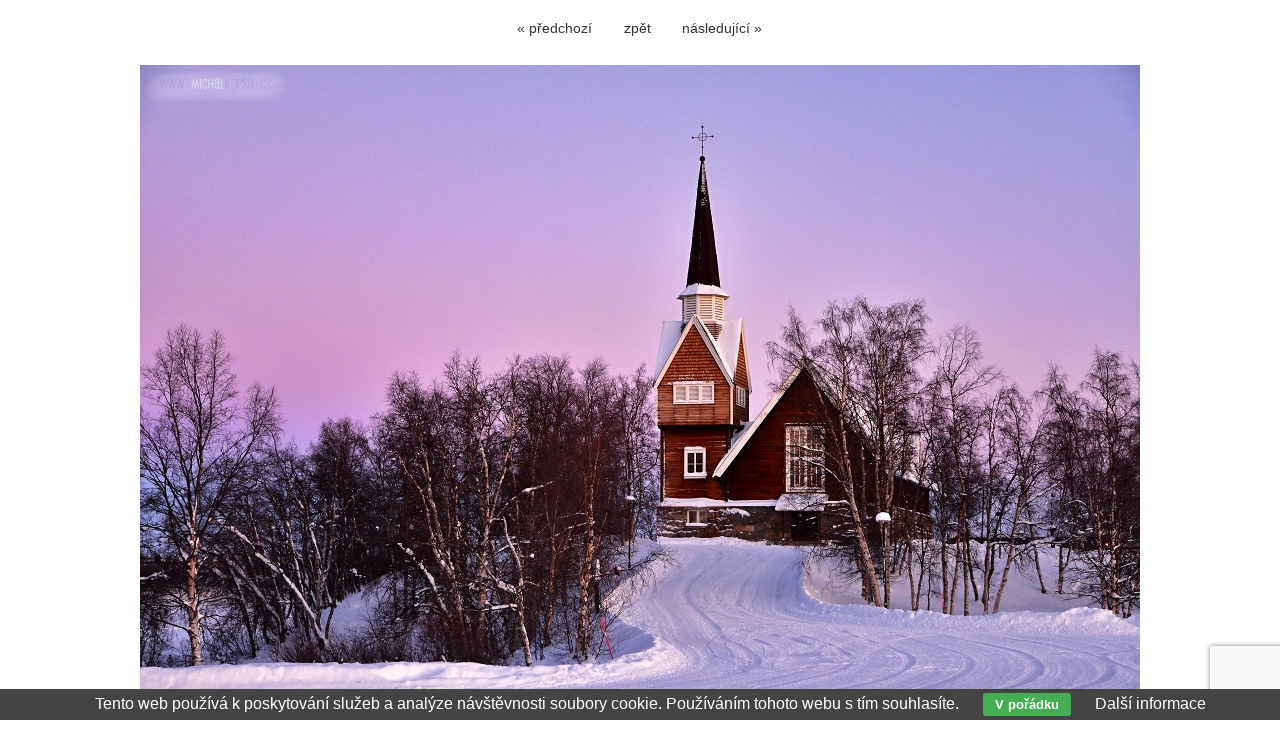

--- FILE ---
content_type: text/html; charset=UTF-8
request_url: https://www.michalkupsa.cz/klicova-slova/karesuando-5585.html
body_size: 3606
content:
<!DOCTYPE html PUBLIC '-//W3C//DTD XHTML 1.0 Transitional//EN' 'http://www.w3.org/TR/xhtml1/DTD/xhtml1-transitional.dtd'>
<html xmlns="http://www.w3.org/1999/xhtml" xml:lang="cs" lang="cs">

<head>
<title>Karesuando | Michal Kupsa</title>
<meta http-equiv="content-language" content="cs" />
<meta http-equiv="Content-type" content="text/html; charset=utf-8" />
<meta name="Content-language" content="cs" />

<meta name="viewport" content="width=device-width, initial-scale=1" />
<meta name="description" content="Kostel v Karesuando, daleko na severu, přímo na Švédsko - Finské hranici. Dvě hodiny odpoledne, slunce už za kopcem a..." />
<meta name="author" content="Michal Kupsa" />
<meta name="robots" content="all,follow" />
<meta http-equiv="X-UA-Compatible" content="IE=7" />

<link rel="alternate" type="application/rss+xml" title="Michal Kupsa | fotogalerie" href="/rss.php" />

<meta property="og:title" content="Karesuando | Michal Kupsa">
<meta property="og:description" content="Kostel v Karesuando, daleko na severu, přímo na Švédsko - Finské hranici. Dvě hodiny odpoledne, slunce už za kopcem a...">
<meta property="og:url" content="https://www.michalkupsa.cz/klicova-slova/karesuando-5585.html">
<meta property="og:image" content="https://www.michalkupsa.cz/photos/karesuando-5585.jpg">

<meta name="twitter:card" content="summary_large_image" />
<meta name="twitter:site" content="@Michal_Kupsa" />
<meta name="twitter:title" content="Karesuando | Michal Kupsa" />
<meta name="twitter:description" content="Kostel v Karesuando, daleko na severu, přímo na Švédsko - Finské hranici. Dvě hodiny odpoledne, slunce už za kopcem a..." />
<meta name="twitter:url" content="https://www.michalkupsa.cz/klicova-slova/karesuando-5585.html" />
<meta name="twitter:image" content="https://www.michalkupsa.cz/photos/karesuando-5585.jpg" />

<link rel="stylesheet" type="text/css" href="/include/styles.css" media="screen,projection" />
<link rel="stylesheet" type="text/css" href="/include/image.css" media="screen,projection" />
<link rel="stylesheet" type="text/css" href="/include/print-image.css" media="print" />
<link rel="stylesheet" type="text/css" href="/include/responsive.css" media="screen,projection" />
<script type="text/javascript" src="/scripts/jquery/jquery-1.4.1.min.js"></script>
<script type="text/javascript" src="/scripts/scripts.js"></script>


  <script src='https://www.google.com/recaptcha/api.js?hl=cs'></script>

  <script>

  function submitForm()
    {
    var form = document.getElementById("ContactForm");
    
    if(validate_form(form))
      {
      form.submit();
      }
    else
      {
      grecaptcha.reset();
      }
    }
    
  </script>

  </head>

<body style="background: #ffffff;">



<!-- Image -->
<div id="image">

<!-- Arrows -->
<div id="sipky"><div class="vlevo"><a href="/klicova-slova/v-behu--5586.html" title="V běhu .... | fotografie">&laquo; předchozí</a></div><div class="zpet"><a href="/" title="Zpět do galerie ">zpět</a></div><div class="vpravo"><a href="/klicova-slova/severni-slunce-5584.html" title="Severní slunce | fotografie">následující &raquo;</a></div></div>
<!-- /Arrows -->

<!-- Photo -->
<a href="/klicova-slova/severni-slunce-5584.html" title="Karesuando"><img src="/photos/karesuando-5585.jpg" alt="Karesuando" /></a>
<!-- /Photo -->

<!-- Info -->
<div id="info">
<h1>Karesuando</h1>
<p class="clear"><strong>Popis:</strong> Kostel v Karesuando, daleko na severu, přímo na Švédsko - Finské hranici. <br/>Dvě hodiny odpoledne, slunce už za kopcem a pěkných -32°C. <img alt=":-)" src="/smile/smile01.gif" /></p>
<p class="clear geo"><a href="/map.php?id_foto=5585" title="Zobrazit fotografii na mapě">Zobrazit fotografii na mapě</a></p>
<p class="clear"><strong>Použitá fototechnika:</strong> <a href="/technika/nikon-d7200.html" title="Nikon D7200">Nikon D7200</a> / <a href="/technika/af-s-dx-nikkor-16-85mm-f-35-56-g-ed-vr.html" title="AF-S DX Nikkor 16-85mm f/3,5-5,6 G ED VR">AF-S DX Nikkor 16-85mm f/3,5-5,6 G ED VR</a></p>
<p class="clear"><strong>Klíčová slova:</strong> <a href="/foto/svedsko/" title="svedsko">svedsko</a>, <a href="/foto/finsko/" title="finsko">finsko</a>, <a href="/foto/kostel/" title="kostel">kostel</a>, <a href="/foto/zima/" title="zima">zima</a>, <a href="/foto/snih/" title="snih">snih</a>, <a href="/foto/mraz/" title="mraz">mraz</a>, <a href="/foto/hranice/" title="hranice">hranice</a>, <a href="/foto/sever/" title="sever">sever</a></p>
<p class="clear"><strong>Expoziční data:</strong> Čas: 1/100, Clona: 4.8, ISO: 800, Ohnisková vzdálenost: 40 mm</p>
<p class="clear"><strong>Zobrazeno:</strong> 3364 ×</p>

<br/>

<div class="share-text">!! Pokud mě chcete trošku podpořit, sdílejte prosím fotografii na některé ze sociálních sítí, děkuji !!</div>

<div class="addthis_toolbox addthis_default_style soc soc-image">
  
  <div style="display: block; float: left; width: 100px;">
  <a href="https://twitter.com/share" class="twitter-share-button" data-hashtags="michalkupsa">Tweet</a>
  <script>!function(d,s,id){var js,fjs=d.getElementsByTagName(s)[0],p=/^http:/.test(d.location)?'http':'https';if(!d.getElementById(id)){js=d.createElement(s);js.id=id;js.src=p+'://platform.twitter.com/widgets.js';fjs.parentNode.insertBefore(js,fjs);}}(document, 'script', 'twitter-wjs');</script>
  </div>
  
  
  <div id="fb-root"></div>
  <script>(function(d, s, id) {
    var js, fjs = d.getElementsByTagName(s)[0];
    if (d.getElementById(id)) return;
    js = d.createElement(s); js.id = id;
    js.src = "//connect.facebook.net/cs_CZ/sdk.js#xfbml=1&version=v2.8&appId=194441307343338";
    fjs.parentNode.insertBefore(js, fjs);
  }(document, 'script', 'facebook-jssdk'));</script>
  <div class="fb-like" data-href="" data-layout="standard" data-action="like" data-size="small" data-show-faces="false" data-share="true" style="float: left;"></div>
  
  </div>
  
  </div>
<!-- /Info -->

</div>
<!-- /Image -->

<!-- Comment form -->
<div id="kniha">
        
  <form action="/klicova-slova/karesuando-5585.html" method="POST" id="theForm" name="smajlici">
    <script>
    
    function submitForm()
      {
      document.getElementById("theForm").submit();
      }
    
    </script>
    
    <h4>Váš komentář k fotografii</h4>
   <p>Pište prosím jen komentáře, kterými se vyjadřujete k tématu. Políčka označená červenou hvězdičkou jsou povinná a bez jejich vyplnění nebude Váš text uložen v databázi. viz <a href="http://www.fotokoutek.cz/napoveda/komentare.html" title="Tvorba fotogalerie - Nápověda ke komentářům" target="_blank">nápověda</a></p>
   <hr />
   
   <div class="prvni-sloupec">
           
      <div class="comment-input"><div class="comment-nadpis"><label for="name">Jméno</label><span>*</span></div><div class="comment-pole"><input id="name" type="text" name="name_book" value="" /></div></div>
      <div class="comment-input"><div class="comment-nadpis"><label for="website">WWW</label></div><div class="comment-pole"><input id="website" type="text" name="web_book" value="http://" /></div></div>
      <div class="comment-input"><div class="comment-nadpis"><label for="email">Email</label></div><div class="comment-pole"><input id="email" type="text" name="email_book" value="@" /></div></div><div class="comment-input">
      <div class="comment-nadpis"><label for="antispam">Antispam</label><span>*</span></div>
      <div class="comment-antispam">
        <input type="text" name="spam" value="" id="antispam" />
      </div>
      <div class="comment-kod"><img src="/pismena/png-000000/8.png" alt="8" /><img src="/pismena/png-000000/22.png" alt="22" /><img src="/pismena/png-000000/22.png" alt="22" /><img src="/pismena/png-000000/17.png" alt="17" /><img src="/pismena/png-000000/8.png" alt="8" /><input type="hidden" name="spam_control" value="82222178" /></div></div></div> 
      	 
    <div class="druhy-sloupec">
      <div class="comment-textarea">
        <div class="comment-nadpis"><label for="message">Váš komentář</label><span>*</span></div>
        <div class="comment-pole-textarea">
          <textarea id="message" name="text_book" rows="7" cols="60"></textarea>
        </div>
      </div>
<div class="g-recaptcha" data-sitekey="6Lee4GAUAAAAAKZzGFHBFIighDYK9RARP_fZz0ab" data-bind="recaptcha-submit" data-callback="submitForm"></div>

<div class="comment-bottom">
        <div class="comment-button">
          <input type="hidden" name="odeslatcomment" value="" />
          <input type="submit" name="odeslat" class="loginmodal-submit button" id="recaptcha-submit" value="Odeslat zprávu">
        </div>
        
        <div class="comment-smile"> 
          <a onclick="vloz('1');" href="javascript: vloz()"><img alt=":-)" src="/smile/smile01.gif"/></a>
          <a onclick="vloz('2');" href="javascript: vloz()"><img alt=":-D" src="/smile/smile02.gif"/></a>
          <a onclick="vloz('3');" href="javascript: vloz()"><img alt=":-|" src="/smile/smile03.gif"/></a>
          <a onclick="vloz('4');" href="javascript: vloz()"><img alt=":-(" src="/smile/smile04.gif"/></a>
          <a onclick="vloz('5');" href="javascript: vloz()"><img alt=";-)" src="/smile/smile05.gif"/></a>
          <a onclick="vloz('6');" href="javascript: vloz()"><img alt=";-D" src="/smile/smile06.gif"/></a>
          <a onclick="vloz('7');" href="javascript: vloz()"><img alt=":cool:" src="/smile/smile07.gif"/></a>
        </div>
      </div>
    </div>
  
  </form>

</div>
<!-- /Comment form -->

<div class="clear"></div>

<!-- Comment list -->
<div id="vypis">
<div class="align-center"><div class="alert-good">Pod touto fotografií se nenacházejí žádné záznamy.</div></div>


</div>
<!-- /Comment list -->

<div class="eu-cookies">Tento web používá k poskytování služeb a analýze návštěvnosti soubory cookie. Používáním tohoto webu s tím souhlasíte. <button>V pořádku</button> <a href="https://www.google.com/policies/technologies/cookies/">Další informace</a></div>    
    <script>
    
    $('.eu-cookies button').click(function() {
        var date = new Date();
        date.setFullYear(date.getFullYear() + 10);
        document.cookie = 'eu-cookies=1; path=/; expires=' + date.toGMTString();
        $('.eu-cookies').hide();
    });
    
    </script>
  
    <script type="text/javascript">

  var _gaq = _gaq || [];
  _gaq.push(['_setAccount', 'UA-636656-47']);
  _gaq.push(['_trackPageview']);

  (function() {
    var ga = document.createElement('script'); ga.type = 'text/javascript'; ga.async = true;
    ga.src = ('https:' == document.location.protocol ? 'https://ssl' : 'http://www') + '.google-analytics.com/ga.js';
    var s = document.getElementsByTagName('script')[0]; s.parentNode.insertBefore(ga, s);
  })();

</script>


</body>
</html>

--- FILE ---
content_type: text/html; charset=utf-8
request_url: https://www.google.com/recaptcha/api2/anchor?ar=1&k=6Lee4GAUAAAAAKZzGFHBFIighDYK9RARP_fZz0ab&co=aHR0cHM6Ly93d3cubWljaGFsa3Vwc2EuY3o6NDQz&hl=cs&v=PoyoqOPhxBO7pBk68S4YbpHZ&size=invisible&anchor-ms=20000&execute-ms=30000&cb=t0065qcczuu1
body_size: 49447
content:
<!DOCTYPE HTML><html dir="ltr" lang="cs"><head><meta http-equiv="Content-Type" content="text/html; charset=UTF-8">
<meta http-equiv="X-UA-Compatible" content="IE=edge">
<title>reCAPTCHA</title>
<style type="text/css">
/* cyrillic-ext */
@font-face {
  font-family: 'Roboto';
  font-style: normal;
  font-weight: 400;
  font-stretch: 100%;
  src: url(//fonts.gstatic.com/s/roboto/v48/KFO7CnqEu92Fr1ME7kSn66aGLdTylUAMa3GUBHMdazTgWw.woff2) format('woff2');
  unicode-range: U+0460-052F, U+1C80-1C8A, U+20B4, U+2DE0-2DFF, U+A640-A69F, U+FE2E-FE2F;
}
/* cyrillic */
@font-face {
  font-family: 'Roboto';
  font-style: normal;
  font-weight: 400;
  font-stretch: 100%;
  src: url(//fonts.gstatic.com/s/roboto/v48/KFO7CnqEu92Fr1ME7kSn66aGLdTylUAMa3iUBHMdazTgWw.woff2) format('woff2');
  unicode-range: U+0301, U+0400-045F, U+0490-0491, U+04B0-04B1, U+2116;
}
/* greek-ext */
@font-face {
  font-family: 'Roboto';
  font-style: normal;
  font-weight: 400;
  font-stretch: 100%;
  src: url(//fonts.gstatic.com/s/roboto/v48/KFO7CnqEu92Fr1ME7kSn66aGLdTylUAMa3CUBHMdazTgWw.woff2) format('woff2');
  unicode-range: U+1F00-1FFF;
}
/* greek */
@font-face {
  font-family: 'Roboto';
  font-style: normal;
  font-weight: 400;
  font-stretch: 100%;
  src: url(//fonts.gstatic.com/s/roboto/v48/KFO7CnqEu92Fr1ME7kSn66aGLdTylUAMa3-UBHMdazTgWw.woff2) format('woff2');
  unicode-range: U+0370-0377, U+037A-037F, U+0384-038A, U+038C, U+038E-03A1, U+03A3-03FF;
}
/* math */
@font-face {
  font-family: 'Roboto';
  font-style: normal;
  font-weight: 400;
  font-stretch: 100%;
  src: url(//fonts.gstatic.com/s/roboto/v48/KFO7CnqEu92Fr1ME7kSn66aGLdTylUAMawCUBHMdazTgWw.woff2) format('woff2');
  unicode-range: U+0302-0303, U+0305, U+0307-0308, U+0310, U+0312, U+0315, U+031A, U+0326-0327, U+032C, U+032F-0330, U+0332-0333, U+0338, U+033A, U+0346, U+034D, U+0391-03A1, U+03A3-03A9, U+03B1-03C9, U+03D1, U+03D5-03D6, U+03F0-03F1, U+03F4-03F5, U+2016-2017, U+2034-2038, U+203C, U+2040, U+2043, U+2047, U+2050, U+2057, U+205F, U+2070-2071, U+2074-208E, U+2090-209C, U+20D0-20DC, U+20E1, U+20E5-20EF, U+2100-2112, U+2114-2115, U+2117-2121, U+2123-214F, U+2190, U+2192, U+2194-21AE, U+21B0-21E5, U+21F1-21F2, U+21F4-2211, U+2213-2214, U+2216-22FF, U+2308-230B, U+2310, U+2319, U+231C-2321, U+2336-237A, U+237C, U+2395, U+239B-23B7, U+23D0, U+23DC-23E1, U+2474-2475, U+25AF, U+25B3, U+25B7, U+25BD, U+25C1, U+25CA, U+25CC, U+25FB, U+266D-266F, U+27C0-27FF, U+2900-2AFF, U+2B0E-2B11, U+2B30-2B4C, U+2BFE, U+3030, U+FF5B, U+FF5D, U+1D400-1D7FF, U+1EE00-1EEFF;
}
/* symbols */
@font-face {
  font-family: 'Roboto';
  font-style: normal;
  font-weight: 400;
  font-stretch: 100%;
  src: url(//fonts.gstatic.com/s/roboto/v48/KFO7CnqEu92Fr1ME7kSn66aGLdTylUAMaxKUBHMdazTgWw.woff2) format('woff2');
  unicode-range: U+0001-000C, U+000E-001F, U+007F-009F, U+20DD-20E0, U+20E2-20E4, U+2150-218F, U+2190, U+2192, U+2194-2199, U+21AF, U+21E6-21F0, U+21F3, U+2218-2219, U+2299, U+22C4-22C6, U+2300-243F, U+2440-244A, U+2460-24FF, U+25A0-27BF, U+2800-28FF, U+2921-2922, U+2981, U+29BF, U+29EB, U+2B00-2BFF, U+4DC0-4DFF, U+FFF9-FFFB, U+10140-1018E, U+10190-1019C, U+101A0, U+101D0-101FD, U+102E0-102FB, U+10E60-10E7E, U+1D2C0-1D2D3, U+1D2E0-1D37F, U+1F000-1F0FF, U+1F100-1F1AD, U+1F1E6-1F1FF, U+1F30D-1F30F, U+1F315, U+1F31C, U+1F31E, U+1F320-1F32C, U+1F336, U+1F378, U+1F37D, U+1F382, U+1F393-1F39F, U+1F3A7-1F3A8, U+1F3AC-1F3AF, U+1F3C2, U+1F3C4-1F3C6, U+1F3CA-1F3CE, U+1F3D4-1F3E0, U+1F3ED, U+1F3F1-1F3F3, U+1F3F5-1F3F7, U+1F408, U+1F415, U+1F41F, U+1F426, U+1F43F, U+1F441-1F442, U+1F444, U+1F446-1F449, U+1F44C-1F44E, U+1F453, U+1F46A, U+1F47D, U+1F4A3, U+1F4B0, U+1F4B3, U+1F4B9, U+1F4BB, U+1F4BF, U+1F4C8-1F4CB, U+1F4D6, U+1F4DA, U+1F4DF, U+1F4E3-1F4E6, U+1F4EA-1F4ED, U+1F4F7, U+1F4F9-1F4FB, U+1F4FD-1F4FE, U+1F503, U+1F507-1F50B, U+1F50D, U+1F512-1F513, U+1F53E-1F54A, U+1F54F-1F5FA, U+1F610, U+1F650-1F67F, U+1F687, U+1F68D, U+1F691, U+1F694, U+1F698, U+1F6AD, U+1F6B2, U+1F6B9-1F6BA, U+1F6BC, U+1F6C6-1F6CF, U+1F6D3-1F6D7, U+1F6E0-1F6EA, U+1F6F0-1F6F3, U+1F6F7-1F6FC, U+1F700-1F7FF, U+1F800-1F80B, U+1F810-1F847, U+1F850-1F859, U+1F860-1F887, U+1F890-1F8AD, U+1F8B0-1F8BB, U+1F8C0-1F8C1, U+1F900-1F90B, U+1F93B, U+1F946, U+1F984, U+1F996, U+1F9E9, U+1FA00-1FA6F, U+1FA70-1FA7C, U+1FA80-1FA89, U+1FA8F-1FAC6, U+1FACE-1FADC, U+1FADF-1FAE9, U+1FAF0-1FAF8, U+1FB00-1FBFF;
}
/* vietnamese */
@font-face {
  font-family: 'Roboto';
  font-style: normal;
  font-weight: 400;
  font-stretch: 100%;
  src: url(//fonts.gstatic.com/s/roboto/v48/KFO7CnqEu92Fr1ME7kSn66aGLdTylUAMa3OUBHMdazTgWw.woff2) format('woff2');
  unicode-range: U+0102-0103, U+0110-0111, U+0128-0129, U+0168-0169, U+01A0-01A1, U+01AF-01B0, U+0300-0301, U+0303-0304, U+0308-0309, U+0323, U+0329, U+1EA0-1EF9, U+20AB;
}
/* latin-ext */
@font-face {
  font-family: 'Roboto';
  font-style: normal;
  font-weight: 400;
  font-stretch: 100%;
  src: url(//fonts.gstatic.com/s/roboto/v48/KFO7CnqEu92Fr1ME7kSn66aGLdTylUAMa3KUBHMdazTgWw.woff2) format('woff2');
  unicode-range: U+0100-02BA, U+02BD-02C5, U+02C7-02CC, U+02CE-02D7, U+02DD-02FF, U+0304, U+0308, U+0329, U+1D00-1DBF, U+1E00-1E9F, U+1EF2-1EFF, U+2020, U+20A0-20AB, U+20AD-20C0, U+2113, U+2C60-2C7F, U+A720-A7FF;
}
/* latin */
@font-face {
  font-family: 'Roboto';
  font-style: normal;
  font-weight: 400;
  font-stretch: 100%;
  src: url(//fonts.gstatic.com/s/roboto/v48/KFO7CnqEu92Fr1ME7kSn66aGLdTylUAMa3yUBHMdazQ.woff2) format('woff2');
  unicode-range: U+0000-00FF, U+0131, U+0152-0153, U+02BB-02BC, U+02C6, U+02DA, U+02DC, U+0304, U+0308, U+0329, U+2000-206F, U+20AC, U+2122, U+2191, U+2193, U+2212, U+2215, U+FEFF, U+FFFD;
}
/* cyrillic-ext */
@font-face {
  font-family: 'Roboto';
  font-style: normal;
  font-weight: 500;
  font-stretch: 100%;
  src: url(//fonts.gstatic.com/s/roboto/v48/KFO7CnqEu92Fr1ME7kSn66aGLdTylUAMa3GUBHMdazTgWw.woff2) format('woff2');
  unicode-range: U+0460-052F, U+1C80-1C8A, U+20B4, U+2DE0-2DFF, U+A640-A69F, U+FE2E-FE2F;
}
/* cyrillic */
@font-face {
  font-family: 'Roboto';
  font-style: normal;
  font-weight: 500;
  font-stretch: 100%;
  src: url(//fonts.gstatic.com/s/roboto/v48/KFO7CnqEu92Fr1ME7kSn66aGLdTylUAMa3iUBHMdazTgWw.woff2) format('woff2');
  unicode-range: U+0301, U+0400-045F, U+0490-0491, U+04B0-04B1, U+2116;
}
/* greek-ext */
@font-face {
  font-family: 'Roboto';
  font-style: normal;
  font-weight: 500;
  font-stretch: 100%;
  src: url(//fonts.gstatic.com/s/roboto/v48/KFO7CnqEu92Fr1ME7kSn66aGLdTylUAMa3CUBHMdazTgWw.woff2) format('woff2');
  unicode-range: U+1F00-1FFF;
}
/* greek */
@font-face {
  font-family: 'Roboto';
  font-style: normal;
  font-weight: 500;
  font-stretch: 100%;
  src: url(//fonts.gstatic.com/s/roboto/v48/KFO7CnqEu92Fr1ME7kSn66aGLdTylUAMa3-UBHMdazTgWw.woff2) format('woff2');
  unicode-range: U+0370-0377, U+037A-037F, U+0384-038A, U+038C, U+038E-03A1, U+03A3-03FF;
}
/* math */
@font-face {
  font-family: 'Roboto';
  font-style: normal;
  font-weight: 500;
  font-stretch: 100%;
  src: url(//fonts.gstatic.com/s/roboto/v48/KFO7CnqEu92Fr1ME7kSn66aGLdTylUAMawCUBHMdazTgWw.woff2) format('woff2');
  unicode-range: U+0302-0303, U+0305, U+0307-0308, U+0310, U+0312, U+0315, U+031A, U+0326-0327, U+032C, U+032F-0330, U+0332-0333, U+0338, U+033A, U+0346, U+034D, U+0391-03A1, U+03A3-03A9, U+03B1-03C9, U+03D1, U+03D5-03D6, U+03F0-03F1, U+03F4-03F5, U+2016-2017, U+2034-2038, U+203C, U+2040, U+2043, U+2047, U+2050, U+2057, U+205F, U+2070-2071, U+2074-208E, U+2090-209C, U+20D0-20DC, U+20E1, U+20E5-20EF, U+2100-2112, U+2114-2115, U+2117-2121, U+2123-214F, U+2190, U+2192, U+2194-21AE, U+21B0-21E5, U+21F1-21F2, U+21F4-2211, U+2213-2214, U+2216-22FF, U+2308-230B, U+2310, U+2319, U+231C-2321, U+2336-237A, U+237C, U+2395, U+239B-23B7, U+23D0, U+23DC-23E1, U+2474-2475, U+25AF, U+25B3, U+25B7, U+25BD, U+25C1, U+25CA, U+25CC, U+25FB, U+266D-266F, U+27C0-27FF, U+2900-2AFF, U+2B0E-2B11, U+2B30-2B4C, U+2BFE, U+3030, U+FF5B, U+FF5D, U+1D400-1D7FF, U+1EE00-1EEFF;
}
/* symbols */
@font-face {
  font-family: 'Roboto';
  font-style: normal;
  font-weight: 500;
  font-stretch: 100%;
  src: url(//fonts.gstatic.com/s/roboto/v48/KFO7CnqEu92Fr1ME7kSn66aGLdTylUAMaxKUBHMdazTgWw.woff2) format('woff2');
  unicode-range: U+0001-000C, U+000E-001F, U+007F-009F, U+20DD-20E0, U+20E2-20E4, U+2150-218F, U+2190, U+2192, U+2194-2199, U+21AF, U+21E6-21F0, U+21F3, U+2218-2219, U+2299, U+22C4-22C6, U+2300-243F, U+2440-244A, U+2460-24FF, U+25A0-27BF, U+2800-28FF, U+2921-2922, U+2981, U+29BF, U+29EB, U+2B00-2BFF, U+4DC0-4DFF, U+FFF9-FFFB, U+10140-1018E, U+10190-1019C, U+101A0, U+101D0-101FD, U+102E0-102FB, U+10E60-10E7E, U+1D2C0-1D2D3, U+1D2E0-1D37F, U+1F000-1F0FF, U+1F100-1F1AD, U+1F1E6-1F1FF, U+1F30D-1F30F, U+1F315, U+1F31C, U+1F31E, U+1F320-1F32C, U+1F336, U+1F378, U+1F37D, U+1F382, U+1F393-1F39F, U+1F3A7-1F3A8, U+1F3AC-1F3AF, U+1F3C2, U+1F3C4-1F3C6, U+1F3CA-1F3CE, U+1F3D4-1F3E0, U+1F3ED, U+1F3F1-1F3F3, U+1F3F5-1F3F7, U+1F408, U+1F415, U+1F41F, U+1F426, U+1F43F, U+1F441-1F442, U+1F444, U+1F446-1F449, U+1F44C-1F44E, U+1F453, U+1F46A, U+1F47D, U+1F4A3, U+1F4B0, U+1F4B3, U+1F4B9, U+1F4BB, U+1F4BF, U+1F4C8-1F4CB, U+1F4D6, U+1F4DA, U+1F4DF, U+1F4E3-1F4E6, U+1F4EA-1F4ED, U+1F4F7, U+1F4F9-1F4FB, U+1F4FD-1F4FE, U+1F503, U+1F507-1F50B, U+1F50D, U+1F512-1F513, U+1F53E-1F54A, U+1F54F-1F5FA, U+1F610, U+1F650-1F67F, U+1F687, U+1F68D, U+1F691, U+1F694, U+1F698, U+1F6AD, U+1F6B2, U+1F6B9-1F6BA, U+1F6BC, U+1F6C6-1F6CF, U+1F6D3-1F6D7, U+1F6E0-1F6EA, U+1F6F0-1F6F3, U+1F6F7-1F6FC, U+1F700-1F7FF, U+1F800-1F80B, U+1F810-1F847, U+1F850-1F859, U+1F860-1F887, U+1F890-1F8AD, U+1F8B0-1F8BB, U+1F8C0-1F8C1, U+1F900-1F90B, U+1F93B, U+1F946, U+1F984, U+1F996, U+1F9E9, U+1FA00-1FA6F, U+1FA70-1FA7C, U+1FA80-1FA89, U+1FA8F-1FAC6, U+1FACE-1FADC, U+1FADF-1FAE9, U+1FAF0-1FAF8, U+1FB00-1FBFF;
}
/* vietnamese */
@font-face {
  font-family: 'Roboto';
  font-style: normal;
  font-weight: 500;
  font-stretch: 100%;
  src: url(//fonts.gstatic.com/s/roboto/v48/KFO7CnqEu92Fr1ME7kSn66aGLdTylUAMa3OUBHMdazTgWw.woff2) format('woff2');
  unicode-range: U+0102-0103, U+0110-0111, U+0128-0129, U+0168-0169, U+01A0-01A1, U+01AF-01B0, U+0300-0301, U+0303-0304, U+0308-0309, U+0323, U+0329, U+1EA0-1EF9, U+20AB;
}
/* latin-ext */
@font-face {
  font-family: 'Roboto';
  font-style: normal;
  font-weight: 500;
  font-stretch: 100%;
  src: url(//fonts.gstatic.com/s/roboto/v48/KFO7CnqEu92Fr1ME7kSn66aGLdTylUAMa3KUBHMdazTgWw.woff2) format('woff2');
  unicode-range: U+0100-02BA, U+02BD-02C5, U+02C7-02CC, U+02CE-02D7, U+02DD-02FF, U+0304, U+0308, U+0329, U+1D00-1DBF, U+1E00-1E9F, U+1EF2-1EFF, U+2020, U+20A0-20AB, U+20AD-20C0, U+2113, U+2C60-2C7F, U+A720-A7FF;
}
/* latin */
@font-face {
  font-family: 'Roboto';
  font-style: normal;
  font-weight: 500;
  font-stretch: 100%;
  src: url(//fonts.gstatic.com/s/roboto/v48/KFO7CnqEu92Fr1ME7kSn66aGLdTylUAMa3yUBHMdazQ.woff2) format('woff2');
  unicode-range: U+0000-00FF, U+0131, U+0152-0153, U+02BB-02BC, U+02C6, U+02DA, U+02DC, U+0304, U+0308, U+0329, U+2000-206F, U+20AC, U+2122, U+2191, U+2193, U+2212, U+2215, U+FEFF, U+FFFD;
}
/* cyrillic-ext */
@font-face {
  font-family: 'Roboto';
  font-style: normal;
  font-weight: 900;
  font-stretch: 100%;
  src: url(//fonts.gstatic.com/s/roboto/v48/KFO7CnqEu92Fr1ME7kSn66aGLdTylUAMa3GUBHMdazTgWw.woff2) format('woff2');
  unicode-range: U+0460-052F, U+1C80-1C8A, U+20B4, U+2DE0-2DFF, U+A640-A69F, U+FE2E-FE2F;
}
/* cyrillic */
@font-face {
  font-family: 'Roboto';
  font-style: normal;
  font-weight: 900;
  font-stretch: 100%;
  src: url(//fonts.gstatic.com/s/roboto/v48/KFO7CnqEu92Fr1ME7kSn66aGLdTylUAMa3iUBHMdazTgWw.woff2) format('woff2');
  unicode-range: U+0301, U+0400-045F, U+0490-0491, U+04B0-04B1, U+2116;
}
/* greek-ext */
@font-face {
  font-family: 'Roboto';
  font-style: normal;
  font-weight: 900;
  font-stretch: 100%;
  src: url(//fonts.gstatic.com/s/roboto/v48/KFO7CnqEu92Fr1ME7kSn66aGLdTylUAMa3CUBHMdazTgWw.woff2) format('woff2');
  unicode-range: U+1F00-1FFF;
}
/* greek */
@font-face {
  font-family: 'Roboto';
  font-style: normal;
  font-weight: 900;
  font-stretch: 100%;
  src: url(//fonts.gstatic.com/s/roboto/v48/KFO7CnqEu92Fr1ME7kSn66aGLdTylUAMa3-UBHMdazTgWw.woff2) format('woff2');
  unicode-range: U+0370-0377, U+037A-037F, U+0384-038A, U+038C, U+038E-03A1, U+03A3-03FF;
}
/* math */
@font-face {
  font-family: 'Roboto';
  font-style: normal;
  font-weight: 900;
  font-stretch: 100%;
  src: url(//fonts.gstatic.com/s/roboto/v48/KFO7CnqEu92Fr1ME7kSn66aGLdTylUAMawCUBHMdazTgWw.woff2) format('woff2');
  unicode-range: U+0302-0303, U+0305, U+0307-0308, U+0310, U+0312, U+0315, U+031A, U+0326-0327, U+032C, U+032F-0330, U+0332-0333, U+0338, U+033A, U+0346, U+034D, U+0391-03A1, U+03A3-03A9, U+03B1-03C9, U+03D1, U+03D5-03D6, U+03F0-03F1, U+03F4-03F5, U+2016-2017, U+2034-2038, U+203C, U+2040, U+2043, U+2047, U+2050, U+2057, U+205F, U+2070-2071, U+2074-208E, U+2090-209C, U+20D0-20DC, U+20E1, U+20E5-20EF, U+2100-2112, U+2114-2115, U+2117-2121, U+2123-214F, U+2190, U+2192, U+2194-21AE, U+21B0-21E5, U+21F1-21F2, U+21F4-2211, U+2213-2214, U+2216-22FF, U+2308-230B, U+2310, U+2319, U+231C-2321, U+2336-237A, U+237C, U+2395, U+239B-23B7, U+23D0, U+23DC-23E1, U+2474-2475, U+25AF, U+25B3, U+25B7, U+25BD, U+25C1, U+25CA, U+25CC, U+25FB, U+266D-266F, U+27C0-27FF, U+2900-2AFF, U+2B0E-2B11, U+2B30-2B4C, U+2BFE, U+3030, U+FF5B, U+FF5D, U+1D400-1D7FF, U+1EE00-1EEFF;
}
/* symbols */
@font-face {
  font-family: 'Roboto';
  font-style: normal;
  font-weight: 900;
  font-stretch: 100%;
  src: url(//fonts.gstatic.com/s/roboto/v48/KFO7CnqEu92Fr1ME7kSn66aGLdTylUAMaxKUBHMdazTgWw.woff2) format('woff2');
  unicode-range: U+0001-000C, U+000E-001F, U+007F-009F, U+20DD-20E0, U+20E2-20E4, U+2150-218F, U+2190, U+2192, U+2194-2199, U+21AF, U+21E6-21F0, U+21F3, U+2218-2219, U+2299, U+22C4-22C6, U+2300-243F, U+2440-244A, U+2460-24FF, U+25A0-27BF, U+2800-28FF, U+2921-2922, U+2981, U+29BF, U+29EB, U+2B00-2BFF, U+4DC0-4DFF, U+FFF9-FFFB, U+10140-1018E, U+10190-1019C, U+101A0, U+101D0-101FD, U+102E0-102FB, U+10E60-10E7E, U+1D2C0-1D2D3, U+1D2E0-1D37F, U+1F000-1F0FF, U+1F100-1F1AD, U+1F1E6-1F1FF, U+1F30D-1F30F, U+1F315, U+1F31C, U+1F31E, U+1F320-1F32C, U+1F336, U+1F378, U+1F37D, U+1F382, U+1F393-1F39F, U+1F3A7-1F3A8, U+1F3AC-1F3AF, U+1F3C2, U+1F3C4-1F3C6, U+1F3CA-1F3CE, U+1F3D4-1F3E0, U+1F3ED, U+1F3F1-1F3F3, U+1F3F5-1F3F7, U+1F408, U+1F415, U+1F41F, U+1F426, U+1F43F, U+1F441-1F442, U+1F444, U+1F446-1F449, U+1F44C-1F44E, U+1F453, U+1F46A, U+1F47D, U+1F4A3, U+1F4B0, U+1F4B3, U+1F4B9, U+1F4BB, U+1F4BF, U+1F4C8-1F4CB, U+1F4D6, U+1F4DA, U+1F4DF, U+1F4E3-1F4E6, U+1F4EA-1F4ED, U+1F4F7, U+1F4F9-1F4FB, U+1F4FD-1F4FE, U+1F503, U+1F507-1F50B, U+1F50D, U+1F512-1F513, U+1F53E-1F54A, U+1F54F-1F5FA, U+1F610, U+1F650-1F67F, U+1F687, U+1F68D, U+1F691, U+1F694, U+1F698, U+1F6AD, U+1F6B2, U+1F6B9-1F6BA, U+1F6BC, U+1F6C6-1F6CF, U+1F6D3-1F6D7, U+1F6E0-1F6EA, U+1F6F0-1F6F3, U+1F6F7-1F6FC, U+1F700-1F7FF, U+1F800-1F80B, U+1F810-1F847, U+1F850-1F859, U+1F860-1F887, U+1F890-1F8AD, U+1F8B0-1F8BB, U+1F8C0-1F8C1, U+1F900-1F90B, U+1F93B, U+1F946, U+1F984, U+1F996, U+1F9E9, U+1FA00-1FA6F, U+1FA70-1FA7C, U+1FA80-1FA89, U+1FA8F-1FAC6, U+1FACE-1FADC, U+1FADF-1FAE9, U+1FAF0-1FAF8, U+1FB00-1FBFF;
}
/* vietnamese */
@font-face {
  font-family: 'Roboto';
  font-style: normal;
  font-weight: 900;
  font-stretch: 100%;
  src: url(//fonts.gstatic.com/s/roboto/v48/KFO7CnqEu92Fr1ME7kSn66aGLdTylUAMa3OUBHMdazTgWw.woff2) format('woff2');
  unicode-range: U+0102-0103, U+0110-0111, U+0128-0129, U+0168-0169, U+01A0-01A1, U+01AF-01B0, U+0300-0301, U+0303-0304, U+0308-0309, U+0323, U+0329, U+1EA0-1EF9, U+20AB;
}
/* latin-ext */
@font-face {
  font-family: 'Roboto';
  font-style: normal;
  font-weight: 900;
  font-stretch: 100%;
  src: url(//fonts.gstatic.com/s/roboto/v48/KFO7CnqEu92Fr1ME7kSn66aGLdTylUAMa3KUBHMdazTgWw.woff2) format('woff2');
  unicode-range: U+0100-02BA, U+02BD-02C5, U+02C7-02CC, U+02CE-02D7, U+02DD-02FF, U+0304, U+0308, U+0329, U+1D00-1DBF, U+1E00-1E9F, U+1EF2-1EFF, U+2020, U+20A0-20AB, U+20AD-20C0, U+2113, U+2C60-2C7F, U+A720-A7FF;
}
/* latin */
@font-face {
  font-family: 'Roboto';
  font-style: normal;
  font-weight: 900;
  font-stretch: 100%;
  src: url(//fonts.gstatic.com/s/roboto/v48/KFO7CnqEu92Fr1ME7kSn66aGLdTylUAMa3yUBHMdazQ.woff2) format('woff2');
  unicode-range: U+0000-00FF, U+0131, U+0152-0153, U+02BB-02BC, U+02C6, U+02DA, U+02DC, U+0304, U+0308, U+0329, U+2000-206F, U+20AC, U+2122, U+2191, U+2193, U+2212, U+2215, U+FEFF, U+FFFD;
}

</style>
<link rel="stylesheet" type="text/css" href="https://www.gstatic.com/recaptcha/releases/PoyoqOPhxBO7pBk68S4YbpHZ/styles__ltr.css">
<script nonce="DMlWSv4WDZP3BHV8rBpykQ" type="text/javascript">window['__recaptcha_api'] = 'https://www.google.com/recaptcha/api2/';</script>
<script type="text/javascript" src="https://www.gstatic.com/recaptcha/releases/PoyoqOPhxBO7pBk68S4YbpHZ/recaptcha__cs.js" nonce="DMlWSv4WDZP3BHV8rBpykQ">
      
    </script></head>
<body><div id="rc-anchor-alert" class="rc-anchor-alert"></div>
<input type="hidden" id="recaptcha-token" value="[base64]">
<script type="text/javascript" nonce="DMlWSv4WDZP3BHV8rBpykQ">
      recaptcha.anchor.Main.init("[\x22ainput\x22,[\x22bgdata\x22,\x22\x22,\[base64]/[base64]/[base64]/KE4oMTI0LHYsdi5HKSxMWihsLHYpKTpOKDEyNCx2LGwpLFYpLHYpLFQpKSxGKDE3MSx2KX0scjc9ZnVuY3Rpb24obCl7cmV0dXJuIGx9LEM9ZnVuY3Rpb24obCxWLHYpe04odixsLFYpLFZbYWtdPTI3OTZ9LG49ZnVuY3Rpb24obCxWKXtWLlg9KChWLlg/[base64]/[base64]/[base64]/[base64]/[base64]/[base64]/[base64]/[base64]/[base64]/[base64]/[base64]\\u003d\x22,\[base64]\\u003d\x22,\x22f0I4woRMflZ3w5jDrMO/w6LCvw0xwol+XCMWwolCw5/CiDBQwptHGMKJwp3CtMOpw6Anw7lzFMObwqbDgMKhJcOxwo/Dl2HDigPCq8Oawp/Dtj0sPzVCwp/DnirDr8KUAxzClDhDw7LDhRjCrAoGw5RZwqTDtsOgwpZVwqbCsAHDh8OBwr0yLQkvwrkLAsKPw7zCoE/DnkXCsB7CrsOuw4JBwpfDkMKbwovCrTFLXsORwo3DtMKRwowUDnzDsMOhwrU9QcKsw4DCrMO9w6nDosKSw67DjSzDv8KVwoJrw5B/[base64]/Cp8KoDU5lUAYadzFGw7bCg8OaBSrCmcOfKUnCsGlQwrMww6/CscKbw5NkHcOBwpBWRjrCu8ONw5N/CTfDm1pdw4TCicOTw4jDpC/Dt1XDpcKDwrc1wrc/QjUfw7DCniTChsKtwoZgw5fCo8OWacOuwq9swo9BwqDDkVDDncORFlfDisOKw6zDtsOKRcKIw4pUwq4gQkAnEz97B0PDpS9nwq0KwrXDlMKGw67Dr8O/DcOBwrYWSsKNfMKiw6LCsFoPGTXCvWDDvmjCgsKlw7fDocOdwo1dw6YPYTrDkybConXCszPDq8Ohw7RPCMKWwqA5fcKvG8KwHsO/w7DDocKkw6F8wrZTw7jDrzkrw6oPwpTDlw1UXMO3RMOxw43DicOkcgIjwonDqhpXWT1PJw/Dn8KNTMKETjQqesOGfMKbwo7DocO/w5LDvMKcVnHCpcOrVcO1w4bDscOIYWfDmFg2w7bDp8OYXQrCscOOwp7Dul3Ck8O6VsOZXcOsT8K0w6XCm8OECcOAwpBfw7FcP8OOw4hjwq02TEhywphTwpbDjsO2wpkkwpjCjcOuwoFFw77DiiLDlsOxwrjDlXw3QcKEw6LDq3RMw5hdV8OHw6MsKsO/FwtbwqUCRMOWCgwnw5Azw7xNwoxddxx+SwLDh8O9fBjCqz0Qw73Dq8K8wrLDr2DDnk/CncKZw6x9w5nDokY7GMOBw54Ew4LCtT3CgQDDqMOCw6TCnTXCusOHwofDg0HCmMO9wpHCv8KIwqfDlXwyRMO0w6oCw6HCmsOjenHCjMOsD2TDkCDDtQQMwp7DsgTDkl/DjcKKMG/[base64]/Ci8KIwpUya8OABCR3w6XCr8K4U3BWPFdmSmFnw5/CpGoDOB5bST7DqQbDpDvCg2k9wofDiw4jw5vCpDTCm8Ouw5Q4czEnA8KWDG/DgcKewrAvalHCrF0vw4HDlsKkecOFZAHDhyM5w5U2w5EoBsOyJcOZwr3DjMOqwr1KABZsRmjCnTHDiR3Dh8Ocw4U5TMKpwq3DsHckJ2HDnF3DrsKWw5PDkx47w63Cs8O0MMOEHh94wrTDlWUOwr9aeMO2wrLCmFvCn8K8wrZtOcOew6/CtgrDtxzDhsK6Ng10wpMjHkF9a8KAwpgrBXHCtsO2wqZkw6bDlcKCDxZHwphOwpzDn8K4IQhWWMKhJ1NGwoUUwpbDgQs/WsKow6ELP0VBHWtgJVwYwrB7PsOGasKwHnPClMOtZlHDuF/CosOXasORMiE2a8O+w6xoP8OTay3DjsOVMMKlw51NwrEdDHnDrMO2QsK4aXDDqcKhw4kKw5YOw6vCosO/w7M8ZVk2XsKLw5IEEsOpwp5KwqFvwp8QEMKMQCbChMOaLsOAUcKnGEHCvsOFw4XDjcOORAwdwoDDlAV0G1/ChUrDpCkPw7TCoh/Cjgw3bnzClRtFwp/DnsKAwofDjSJsw77CrcOQw5LCmj0QHcKDwqRRw59OOsOEZSjCiMOoGcKTGV3CjsKhwpoUw4suZ8KBwovCpSYxwo/DgcKPLijCiyQhw5VuwrbDosO9w7IvwpzDgBoCwpghwpg3MS/ChMOdVsO3ZcOUaMKNfcKsfXtQRV1Fa2vDucO6wpTCriBxwqJRw5bDi8OHUMKXwrHCgRNCwpdeWVXDlwPDrSINw54PARzDgQE6wr1tw7l6OsKuT1Ztw4UsTcOdMWkHw7hGw7rCuHQ4w4ZUw4Row4/DqyNyJTRSF8KBZsKqDcKRU2UpXcOPwpHCm8OWw7AFP8K/FcK4w5jDn8OKJMOxw4TDuUdXOcOEWVI+dMK5wqpfQErDkMKBwox0QURhwqFqb8O3wrVuTsOcwpzDmmICaX0Qw6QAwr85P1IcesOzb8KaCTDDi8Oiwp7ChX55OMKFSGwcwr/[base64]/VEXCqQt0wqwUKSzDncO/CsOTw6fCs3MWw7HChcODcSrDpWhQw6U6NMK2Y8O2ZwhTPsK8w7XDh8OyE19HcREXwrHClhPCtkzDo8OgSx8HDcORPcOuwrMYHMKuw7DDpSLCiVbDlRLDg3MDwp1IcQBQw4jCtMOuTxTDusK2w5jCnm1zwow5w4HDil/CjcKOI8KnwoDDpcKtw4/Cl3fDv8OowqxvBknDp8KBwpzDtA9Rw49sNBzDmSFjacOLw5TDjV5fw5dRFlXCqMKdKz9NYSFbw7HCtsOZc3jDjxd4wpsuw7PCv8O5Y8K1c8KRw6V0wrZVK8KYw6nClsKkEVHCvBfDikIYwrjCthZsO8KBTQpKNWpOwqXDpsO2e0x3BxfDscOxw5NLwo/DnMK+ecOLYsO3w6jCjAUaBn/DtXscwrgawoHDtcOGYmlmwq7DjRR0wr3CqcK9GcOvIsOYBzp/wq3DlHDCqgTCt39zBMKHw5BJJCkFwoQPaCzDsVANVsKpw7fCgRFCw6XCpRHCu8OpwrbDrjfDnMK1HMKXw7LCoQfCiMONwp7CtGTCoC10w489wr82IVDCocORw7rDpcOLcsO4GwnCsMO+YDYWw4kcZhvDigbCt3s4PsOPd1LDgGbCncKzw47CqMKReDUmwpjCqsO/wrFTw7huw5XDtjLDpcK7wpFAw6Nbw4NSwp9IBsK9MWDDmMKnw7HDvsKZPMOew6XCukVRa8OAdCzDuTtYBMK0fcO2wqV4dGwIwpA/wqvDjMO9bk7Cr8KXGMOSX8Oew4LChnFoVcK2w6kxAHDDtyHComrCrsKdwqN4WVPCuMOkwpTCtD5CfsOBw5nDncOGTnHCksOnwogXIk5Aw6MZw4/DhsKKAMOUw7TCvcKIw4Jcw5x2wrlKw6jDvcKwR8OOPUDCicKOe0svHVLCpGJPSSTCjcKQScKqwrkRw7BWw7pfw6bCh8Kww71Ew5/CpMKqw5Jdw7PDmsKDwoQvGMOsK8OvV8OFGnRcDgXClMOLF8K6w5XDhsKSw6/[base64]/w4cgdxR6Z8OGUBVTwp9oLcK3w5TCuMOXw5UfwqzDjW1TwoRyw4p8RS8sPMOZI0fDogzCncO/w5gNw7pUw7BacFJeH8KdDgTCtMOjS8OUPGcIE2jDm11aw6DCkgJWW8KTwoFNw6NUwpgVw5BcQ0tKO8OXcsOEw714wrtdw7TCscKZE8K0wqtMdyYWQsOcwpBlNFFkYhhkwpnCg8ODTMKrN8KZTQLClTzDpsOLXMKpakV/w4TCq8OAAcOuw4c7M8Kgfl7CiMO+wofDlnjCuzJ4w5zCisOSwq4cSntTG8KWDRbCuh/Ct0c1wpTDjMO1w7jDgAXDpQxTJRZrSsOSwr18WsOpw5tzwqRLOcKfwpnDpcOhw7QSwpLChhhXVR3CgcOkw5NsbsKhw6HDksKsw4/CgywdwqdKZjEJbHAWw4B8wptLw7BdHsKBSsO+wqbDgV5bAcOjwpvDl8K9FnpIwofCn3fDrlbDuyzDpMKiezIeHsKLU8Kww55jw73Dmn3CmsOowqnClMOdw5JTdnJ1LMO5VBjDjsOWERx6w7AbwqzCtsOSw5HCl8KEw4LChxQmw5/CpMK3w48AwpnDo1t+wrXDkMO2w4UNwplNF8KLHcOjwqvDpht0TwAhwpfCmMKRwoLCtBfDlArDoibCkFTCmBrDqw4EwrQrdzjCt8Kow6jCksOkwrlhBhXCucOKw4nDt2lzPsOIw63CojpAwpFdK3B1wqwKKDHDhFd3w5IrLXYmwq/[base64]/CpnLDt8KCw49AEMOEV31HTsKoG8KiCsOlFUB9OcK+wrB3T3zDkMOaW8OCw5NYwpQOTihkwp5jwrzDrcKSScKWwoAuw7nDksKdwq/Drhs8VMOzwrnCoWjDicOfw5ECwoRvwrbCqsOaw6rCtRBIw6AlwrlAw5/[base64]/CnsOEdiHDjVUsw5NmEUR8HcO2w511HcKcw7fClH3Cq1DCrsKtw4TDu2hrwpHDn19iJ8O3wprDkB/CuxlKw4jCkn8twoDCnsKDesO6bcKqwp3Ckl98bjXDp3pEwp9ZfSfCpQ9NwqbClMKAclYCwoFcwpEiwqQNw4QdL8OQQcOywqxmwoA8akDDpVYCDcOiworCsBx0wrpqwqfDtMOYOMKjDMKvMh8DwrwRw5bDn8O/f8KfAXFeDsO1MRzDjGbDsUPDiMKgbcOZw40nOcOXw4vCqU0xwqjCpsOWQ8KMwrzDpgPDpnR5woZ6w4cjwrs4wq4SwqFgTsKrS8KGw73DvsOnPMO3PxTDrjIYesOGwoTDq8O+w5ZWbsOMN8OOworDmsOAbUtzwq/Cj3nDrsOaZsOKw5DCpRjCnxtqa8ONLCwVE8O4w6MNw5giwoLCv8OKCDQ9w4bCiDXCosKTaztaw5XCiSbCkcO/[base64]/[base64]/Cl8KAJMOEw64nCsKZai5FJMKBw6NEwpfDoR/[base64]/DmA7Dj8KaTCPDowTCgmMAJMKZw5/Ck1/CohXCikzCj0TDt2HCkzxQBzfCq8O9BcOpwq/[base64]/MikDf8KZLMOPw75xGErDtsOMwq3DsBbCpsOdWMKqUsO9VsOgdAgJKMKBw7fCrH93w54NHGDCrknDkzvDu8OyCylHw4XDssODwrTCk8K4wrs2wpI+w4cDw4lOwqAZw5jDv8Kgw4dfwrVkRkDCk8KTwp8WwptHw6ddCcOvDcKmw5fCmsOXw50VLFDDn8OVw5/[base64]/DpsOsQMO+wqjDiRZWwqYlZMKoARrCocOIw4NjZU5Nw5EYw59hfcO1wolJfUTDvwETwpxBwqsgVE87w4XDp8OIU1fCnX3Cv8K9ecK+ScKIPw1tRsKkw43CjMKiwpRydcKVw7dMLCwTei3DrcKgwoBewoRuHMKzw7AbL0pGKFrDhRN9w5PClcKDw7/DmGFPw6VjXlLDicOcFh1Yw6jCqsKEWntta3/CqMOkwpoZwrbDh8KfFSY5wrJDD8OPfMKkHR3CtjNMw70Yw4jCusKmfcOlCkQ0w5/DtTlpw7/Du8OxwqvCrngjZCfCiMKGw6RLIldKN8KoBCE1wpt5wpICAHHDgsO5XsOcwoBzwrZBwrk/wo9Swq8pw6rCn3LCk2MmQMOAGgATZsOVdsOFDAvDk24OLzJtOwYFV8K+wo81w6cHwpHDlMO8IcKmBsO5w4rCnsO3KEnDgMKkw6rDiwUEwqBDw4nCjsKTbsKFJcOcaihnwpZgT8OEPXAfwpDDih/Dt0M9wrdgAjHDlcKYImBgHQTCg8OLwpg8b8K1w5XCnMONw4TCkEBeQD7CicO5wpbCgnwlwrTDsMK3wr0tw7jDq8KBw6PDsMKrdR5twrTClGfCpQw0wqbDmsK8wqZhBMKhw6VqL8KBwqsPEMKEwqHCqMKsRcO9GsKzw4/CpkTDpsKFw78pf8KNbsK/[base64]/wq1qA15dwqfDpmQdRQPCncK0TMKSMwvCocOSUcOMD8OlQVnCoWbCrsOsT20EWMOeVcKzwr/[base64]/DjnESwrk6cQnCk8OMSSgiw65xDsKNEcO7wofCqMK7ZWFJwpg5woENB8OLw64zO8Kzw68IcsKSwrVsP8ODwp0rGsK0JMOYHcO6NMOSccOOAi7CucOvw65Lwr/DvDbCiWfCu8KUwo4Sc1AhNkHCnsOJwoDDjy/Cp8KkeMKkB3YgH8K3w4ZtDcO4wpRZdMO0woYddMORK8O8w48LPsOIJsOrwrzCpCpxw5ZYC2nDolbCsMKCwrbCklEnH3LDkcOGwplnw63CvMOZw7vDrXvCoQ0CGkcCPMOAwqUpZcOBw5jCkcK7ZcKhT8O4wpM/w4XDpQPCt8KnWl4TJQrDmcKDB8OIwqrDlsKQRCfCqxfDnXd3w6LCpMOZw7AqwrvCvFDDtWLDni1bZ38SK8KyC8OebsOHwqUDwqMlNhHDlEcuw7A1J0fDo8O/wrhYccKuwooZYRh+wpxWw6s/[base64]/DtMKCw4vCpQ4wMsKzwq9tWyULw6HDhQ/DosObw7TCpsOkVcOMwoPCs8KkworCqgB/woh4UMKMwrJCwqQew5PDrsKnSVDCg3zDgAh8wpdUCsOXwqPDscK1I8Okw4vDjcK7w75JTDTDjcK+w4rCi8OcfB/DiH9pw4zDjgAjwpHCqkzCux17fl1xfMOwPEVCZFTDhULCtsO6wqLCqcOGCFPCu0XCsDUWTinCkMO8w7ZAwpVxwqNrw6pWKh3ChyfDs8KDUsKXFMOuYAA3w4TCuE0Fwp7CmXTCqsKeE8OYQlrDksOlw6/[base64]/CpBIRwo/DlRLDnQBVw4LClsO7WkbCvMOiRsOZw7Y2O8Owwr9nw4hdwpbCncOZwpZ1aQrDksOGFXUbwoHCriJCAMOnDC7Dukk5QkzDh8KCcFLCrsOAw4JXworCocKGMcO4eS3CgMOvLGssN1MAAMOrPHxUw79/[base64]/[base64]/w7fCmsKqUMOpw4PDpcKswqvDj2NLHMO4w5LDr8O4w7YiDRkYbsOQw6PDhxRpw4pGw77DsVJzwojDtVnCssO1w5TDqsOHwpbCt8KCZsOMIcKvQcOBw7Zjw41vw6t/w5LCmcOEw6olesK0RWfCnHzCmTrDtcKfwrrDvX/Cu8OrWxdsUgvClh3DqcKjLsKWT2PCu8KUGVAgQMO2W3LCscKdDcObw6Ufb0k1w4DDgsKHwpfDhwMDwqTDqcKaNcK4LsK+UD/DmGppWS/Dm2vCribDlSwRwpVKHcOOw7l8P8ONS8KcA8OhwqRmDR/DncK+w6V4O8O/[base64]/Cs0k3wrzCksOjLMKBMz0awozDrsKtOGrCu8KhJEbCnGDDhgnDhRoCZ8OXHcK/[base64]/Dj0TDgcKtwoI8wojCvl7DrcKUw60seQQCwrgGw6XCnsK0XMK6woHDqMKXw5kBw7XCisOywowSDsKDwrQUw47CiTAOKAYUw7vDimBjw57ClcKhBsOlwrtoLcKNXcOOwpINwrzDm8KmwobDjB7DhivDoHfDlB/CmMKYC1TDvMKZw4BvbgzDtS3CvDvDljvDol4dwrjCv8OieQFFw5R+w57DtcOKwpkbKsK+FcKlwpUbw4VSSMKlw6/CvMOfw7JkJcOebxTDpzHDqMK8X2rDjzprBMKIwplGw7HDmcK6PjfDuwZ6NMOVIMOlVBUPw48tBcOJCMOKUsOkwpxewr8hAsKGwpclAgMpwpB1QsO3wrZUw5Iww7vCjWY1G8OGwrgow7Q9w5nDsMOpwqDCkMOYR8K5ekYew49IPsOhwqrCmxrClcKgwp/Cu8K/DQ/DnT7CpsKDbMO+CFUyEkQmw7DDh8Omw74Hwq9/w7VIw7U2I0QDN2oBw63Du2VaesOGwqHCqMKzViXDp8KkWWMCwplqLsO/wqXDicKkw4JUMGIMwpVWe8K2UTbDgsKRwpVxw5DDkMOPFsK7FcORTMORDsKzwqLDvMO7woLDuy7CosOqbsOHwqEmPX/DpRnCjMO/w6rCuMKYw5/CiUTCtMOwwrkZT8KGYMKZcVMfw79yw5UDflI9D8OZfR3DoxvCgMOcZCrDnhrDu2UoE8Odw6vCo8Omw4kJw4whw5Z8dcKzTcKUa8KuwokMWMKSwoUpHSzCt8KEQsK+woXCnMOAMsKjZg3DtERWw6ZwT2/[base64]/DgcKtGsO1w75Jw4YEwp1pasOwwqvCosORw4rCkMOAwro2AMOBKHvDnARgwrsQw4hhKcK5NAFVElPCssK9GV8NQ1JEwpBewpnCgB/[base64]/RVTClHfCnmVvaF3DsXNHO8K9P8OQQUDDql3DhMKGwo1DwpE1MhTDocK7w6U3IkDDuxXDsmQkIsOfw5vChg9FwqXDmsOsNm5qw4PCvsOLFlvCgGkjw7lyTcK6bMKxw4TDuV3DkcKmwoTDocKRwr93VMOCwq/DqxE6w7fCkMOCYAjCjDQDHj7DjnPDt8OZw7NcHiXDrkjDkMOHw541worDjkTDoQkvwqzDtQ/CtcOON1wfBEXCtj/DhcOWwrTCqcK/[base64]/Cu8Oad8Oxw6TCmE3Cp00JVA4oI2DDqsKcw5TCkG9PP8OqOcOowrPDqsOVDsKrw5QFGsKSwqw3wqBaw6vCj8KnF8OgwrbDgMKpH8Ozw5HDhMOVw6HDn2XDjgNEw5tLLcKMwrvCn8KQY8KiwpnDosO/KRQ5w6DDrcObGsKoZ8KTwo8DUcOFAcKRw5EcTsKZRWxuwpjClcOlATBtC8KvwqHDki16dBrChcOTKMOsQ0AMXErDjMKoH2JHbF49JMKxRnvDrMK5VMObEMKBwr7CjMKbWWXCpG5Hw5nDtcOXwpXCpsObQwnDl17DtMOFwoU/bQXCisO4w6fCg8KAXcKLw5U4MW3CoGBsVRXDnsKeMC3DpBzDvFpawqdZSSXCrA8HwofDrU0Ow7fCu8Kkw4LCoizDssK3w4pswrrDnMOaw5wdw4ERwrLDnirDhMOMe3VIdsKCPlAAXsOuw4LCosOww4rDm8ODw4PCpsO8dCTCpsOVwo/DpMOwJ0sQw5l/PlV2E8O6GMO5b8KuwrVqw5tkPhEMwp3DlFpRwoAPw5PCtlQxwpLCncO2w7jCvHtfayJyQgzCvsOkNy4swqt9S8OQw65XdMONB8Oew4zDmyHDpcOlwrXCqyRVwrXDuCPClMOhOcKxw7XCj0g6wp5DQcO2w5doXnjCgWwaZsOAwr7DqMOKw5HCqAZRwqE8PRvDqA/Cuk/DrsOPYFoOw77Di8Kmw7LDqMKBwo7DkcOrGTfCrcKOw5rDhHcIwrjCk1fDksKxcMKZwpnDkcKsZWDDoVvCpMKyFsOowq3CpnwkwqbCvcO7w6hQAMKWQ2zCtMKnMEJ2w4PDiwd9QcOWwrl9ZsKSw5pLwpEbw6Y/[base64]/C0HDtcO+w7jCi04gUcO+w7bCg2RRF3nDrgvDrVctwpQtCsKuw4zDgcK/ACUuw6bCrzrDijdgwpY9w7LChXsMSh4Fw7jCsMKYLcOGLhTCkXLDvsO9wpLDukZ0UsO6RVDDkCLClcKjwqh8YBfCtcK/[base64]/ChcKHPDrCrMOdwrrCgRwIQsOOYcOjw4kPVsKJw4HCtkxswp3Dh8OKYxjCqAvDpMOQw6HDu1jDkBEsT8OJJSHDjCLClcOaw4RaeMKGakYjRMKgw7XCoCLDv8OCXMO+w7LDr8KrwoMpDWrDqh/Dmh4ewr0GwpLDlsO9w6vDpMKKwovDvzhSH8KsQ0Z3ZWbDpycgwovDoAjCnlzCqMKjwrEzw4VbOcKEe8KZSsKIw5w6YBTDqcO3w5MOR8KjfEHCscOrwq/DnMOkCjXClh0oVsKJw5/CnWXCkXrCqyvCjMK8aMOTw7toe8OYXANHKcORw4bCqsKAwoRMCGfCnsOSwq7CjSTDvEDCk3MEEcOGZ8OgwonCkMOOwpbDmxfDlsK4GMO5MBnCoMOHwoBUQ2TDhR/Ds8KxRCBew7t5w61/w4xIw5DCm8O1Q8Oow6vDtMOoVQ1rwq4kw7gDasOVHlQ/wpFOwqbCtMOOezZpFcOKwr3ChcOswoLCo0kNKMOGEcKBZQ0REmPCi1ZCwq7CtsObwobDn8K+w4TDkcOpwrBuwqDCsSQgwqd/J0dOGsKRw4fCg3/Co1nCoXJDw4DCncKMKmzCmHludQbDq1bDvUldwpw1w6rCnsK4w6HDlg7Dg8KEw67DqcODw6NyasOlC8OETTV0bCEMX8KQwpZOwp56w5lRw6oBwrJFw7oHwq7DtcO6Lzx4wqdHSz3DksKYNMKNw7HClMKcMcOiFDjDsg7CjcK0XxfCncK4worCk8OGScOkXsO0F8KZST/DkcKSTR8pwp1KM8OTwrYjwoTDtcKoaT1zwpkSQsKPZcK7EhjDj0/DrMKwe8ODUcOxT8K5THtpw6EmwpkRw71afcOJw6TCt0bDg8Olw5zCkcKZw5XClsKDw6DCm8O/[base64]/wp/DsmHCgg7Ck0JvJXLDnR7CsjXCiMOjB8Kve3ABKlTCmsOUOHDDq8OgwqHCjMO6BR5vwrnDixXDm8Kiw7NEw6M6FMK0BsKRRsKPFTPDtkLCusO0GkBMw6lsw7oqwpvDo2VjUEw9P8O/w64HRh/ChMKCeMKjBcKbw4hkwrDDqQfCnlfCkCrDo8KMZ8KkWnAhNghKdcKzPcOSOsOVG0Qew6PCqFzCo8O4ZcKXw5PClcK2wrpuYMK4woDDuQTDu8KOwr/CnyZ3wr1yw53CjMKaw5DCvk3DmwEmwp/Cv8Kuw4YMwpHDqRdLwrjClnNAZcOXGcOBw7JEw6RAw5HCtMOlPgZtw7NKw5HCmmDDmFPDrEHDgGk1w4d6TsKxX3zDihEff1kFR8KXwr/CnjtDw7rDisK8w7jDi10HG1gzw6PDsRrDvlU4AjlBXcOHwoEaesOZw7/[base64]/CuX/DmDvDgsKNdlgiw7bDgDTDrX/DqsKKXm9qQsKtw5pvAS3DjsKWw7bCjcK4YcOLwqVpUB9hECTCjCDDgcOGGcK9YELDqGxNL8KEwpFqw5hZwo/ClsOSwr3DnMK3AsOcWDfDt8KawqjCuB1NwrcqDMKHw5ZWGsOZLUrDknbDpDIZIcKQW1nCvcKawprCoWTDvwHCqcKBYmtgwrLCkXvCtgTCqjB9CcKLXMO8AkDDosKlwo3Dp8KkZj3CkXAUAsOKDcOAwoV/w7PCrsKCMsK8wrfCoi7CuF3Djm8Wc8O6eDAkw7vCqwVubcOHwrnCs1DDmA42woVawo08LU/[base64]/wpHCrxTDtsKBJBw4Fi3DgcKnXCPDhSfDuE/CosORw6jDvMKUJGnCkEwswqlmwqVUwpJuw79QU8KfUU9yDw/[base64]/w78Hw6rDvR08w7fCjiXDmk/DuDB3ZcObwpBGw700DsOYw5LDp8KbTW/CpAoGSi/CksOxMcK/wqfDtx3CsFgQP8KPwqh+wrR6ci0lw7DDmsKKRsO4CMOsw553wo/CunjDssKPDg7DlTrCusOWw5tnEDrDvWkfwq8tw51sP2TDrsK1w7o6JyvChcKfXQDDpG4uwq7CjgzCoX/DjjYuw73DolHDhEJ7OGdrw6zCnSLCm8KjKQ1xNsOIA0HCgsO6w6rDswbCvsKoRHJCw61UwrtsUy/DuzDDksOTw6U2w6nCjSHDuwZgwp7CgwlbNn0+wooKwp/DrsO3w7IFw5ldPcO3emRHEg9QbinCu8K2wqUewo81w5fDk8OoKsOeQMKeGn3Ck2zDqsK6XAMiI2FQw6cJHE/Dl8Ocf8Otw7DDvljDgsOYwqrDj8KHw4/[base64]/CrGzDuMO5wplsMcO+PwjCgDHDn8O3w6DDs8KBURvCjcKIUQ3Cn2pNeMOUwq7Dr8Ktw4sVJWNSa1HCisK9w7olB8OfRA7DjsO6M3HCo8OVwqI6VMKKQMKJYcKnfcKzwq5Bw5PCn0QEw7hyw4/[base64]/wrRGfVHChcKHw5PDlMK6ZcOKA8OHwq5Dw5URNzrCkcKlwr3CjnMfWXnDrcO/DMKzw5Jtwo3CnxdJMsOcEcK3QmnDnUpdKjzCuFvDosKgwoBGd8OuUsKBw6ZMIcKuGcK6w7/[base64]/Ct8KqC0gbwpfCiMO+RsOPwo7Duw/DonQweMKIwrrCi8OvUMOcwrUJw5pWK23Cr8KMFRJmAjTCk0DDjMKnw7DCicKnw4bCtcOzLsKxw6/DpxbDrQPDgWA+wqXDtsK9bsKQI8K3H2ktwr0xwqoGUB3Dsgpqw6zDkjXClEgnwobCn0LDpFoHw4HDonxdw4QRw77CvjHCsj45woDCln1NA3BuXFvDiTktJcOlSGvCkcOjS8KMwpd/EsKqw5vCpcO2w5HCtx3CqHciGRwaLHQkw4TDgDtdUDHCtWtCwoLCucOUw5NHGMOJwpbDrWQPAsKxECzCi17CmkU7wqjCocKnPzZdw4HDrivCpsKOH8Kzw5VKwpkZw4heWcO/IMO4w4/[base64]/AsKKwqDDpwEQw4HCg1nDhcKnKcK5L3TCk8KUwrnCvWHDo0ggw7TCtycPV0Fvw7oJM8OwGMKKw6/CsGPCiWbCusOOC8KCCyxoYiRSw7/Dg8KTw4zCmWNPGAzDuxx9U8Ond0JXcyDClB7DoyRRwq56wo9yYMKJwr42w5AKwqA9bsOtWDcrQirCsRbCgiYpVwwScTvCtMKSw7k7wpPDicOjw7NSwqvCqcKLGA9/wq7CmC3CsW5GaMOKYsKlwrHCqMKowpTCmsOTUm7DhsORJVnCvzhRW3k3w7d6wos4wrTDn8KnwqjCmsKQwogBcx/Ds1wrw63Cg8KVTBRvw6xaw7tjw5jClcK1w6rDtsOAaDRKwpccwqRMVDHCqcKnw4gswqZ7woJwax3DpcKNAjI4JBrCmsK/HMOIwoDDj8ORcMKXw4AFGMK/[base64]/Cu19TwoBYw4giOcKHYhEoScKuaVHDsgRTwoghwrXCucO5U8KTFMOQwoVRwqjCt8OkZcO1d8O1bcO6B2IDw4HDvMKgBlzCphzDicKvYnMbXTUcBiHCgsOENsOYw4AKE8K5w5l3GXnDoA7CrWvCiV/CssOoDibDv8OGGcK3w6EjYMKLIRLChcKBNiMxa8KsIiZYw4FuVMK8ISrDisOYwoHCtDtxdsK/XjE9woQZw5PDk8OHLcKuXMKIw5UBwrjCk8KCwqHDgiITWsO9wrVnwp7DiF9uw63DmDLCqMKrw50hwo3DuRPDtx1Lw5trRMKpwqrDkhHDjsKUw6nDksKdw7VJOMODwokiHsOlU8KsUMKzwqLDszRYw4R+XWwxIWc/aRPDk8KsIRrDnMOnZcOow5zChh/DlMOqaxAhAcK/ahMsYMOcGTTDkgMnM8Kew5PCtsKQNW/DrkPDmMO9woTCj8KLYMKzw67CiinCpMKowqduw4IhFyjCnSo5wr8mwp5EBh1rwpjCk8O2DMOMCQnDnHUTwq3DlcOtw6TCs00bw6HDs8KpfMKMLw93QgnDg1gMZMKMw73Dv1EqNUZ+QxzCm1fDhUQPwq1COlvCshvCv21bZMO5w7/CnnfDgcOBXHJhw6RiXmpJw6LDs8OCw60gwpEpw6RewobDkRcSTnzCp2cYV8K5N8K5wqXDoDXCkR7CqydlfsKUwrxRImHCl8O8wr7CpinCmsKPw7XDh3RCPSjDlD7CgsKywqFaw4XCrDVJwojDpxsBw6zCmFI4O8OHdsO+CsOFw48Ow5vCo8OhPiHDmR/CjTDCjR3CrUrDnyLCnQLCtcK3MMKkOcK8MMKiVAnDjnQawrvCumh1C09Ec17Dq2HDtQfDtMKsF2VgwpEvwodjw4rCucOdeUAOw4HCiMKfwqXDl8Kvwq3CjsO/WXPDgGIuUMOKwqXDoB5WwrsbdjbCmA1zw4TCjcKmdhLCq8KPTMOyw6PDjzk4MsOAwr/CiRxqLsOWw6wmw7RKw4nDsxLDrTELOMORw6kCw405w6QQY8O0dRDDpsKtw7w/SsKyesKgAmnDjMKqDTEkw5g/w7XCpMK+QSjCn8OrecOrQMKNcsOrc8KvG8KcworDkzIEw4leQMKrPcKnw7ACw5sNOMKgGcKOYsKqccKTw6AgEGzCuEDDkcOhwozDgsOQTsO6w5HDqsKLw7hZKcKwLcOkw6UWwrtywpFXwqlhw5HDgcOUw4XDj2tBXMO1B8O5w5kIwqrCgcK/[base64]/CtE0Tw5HCq8KqMQ4OWCnDlgbDk8Oxw5fClMKLwpJFGW5uwpXDuDnCr8KDXGlawqjCmsKdw5E0HXo6w4fDqVnCu8KQwr8zYsOsQcKmwpTCtGjDrsOnwqJGwpsRDMO0w4owb8KIwp/Cn8KlwpbCqmjDsMKwwqRmwpRkwoBfesOsw7Zawp7ClVhWH1nDosO0w589MgE/[base64]/CvH7DvMKyPBjCk8OhTsKII8Kkw7HDnV0oMsKkwpTDg8OeLMOiwrxUw6TClgw7w78YbsOiwrfCksOqWsOsSn7DgEQSdx9iZA/[base64]/JFlJwr3Ct8ObwpPDki5MfUHCiAdfCsKBdGXCv1TDqXLCiMKIdcOaw7/[base64]/DoXM/w7MaKsKqX1E0PMO4w4sXwpBNdRVCLMKtw5ITaMK4fMOLUcOlei/CksOkw7Nmw5zDvMOFw6PDh8KPUHDDp8KcdcO1BMKPXljDhgXCr8Oqw43Dq8Kow416wqPCp8KAw6/[base64]/DoVzCnjnDmQYzwq4bw71Nw6HCo33DpB/Cp8KnQ1rCjy3DvMKpIcKFIDNUD3jDvHc+wpDCscK0w77Cm8K6wrvDtD/CtGzDlC7DvjTDjMKSeMKxwoskwp5ZcUdbw77CiX1vw7k1CHJUw5crK8K4FQbCjwxNwpsGT8KTC8KiwoMxw6HDmcO2WMO6IMOdByYrw7DDkcKmRFpCfsK+woRrwoDCvivCtk/Dr8K7w5MbPiEdR283wohBw6Emw6kVw79SMEQhP27CpFgWwqxYwqNrw5bChMOfw6jDnyrCgMK+GGDDmTXDm8KgwqllwooZfDLCm8OkIyFgQ2RLFCLDo3B3wq3DrcOKJMO8fcK5RWIBw7shw5/[base64]/worDkcONwobDkwtjecOxbgjDkMOKw5kOw73DmsOnPsKdYS3DnBXCunFCw77ClcK/w75LOUU8JMKHEG/[base64]/CqMK7VTklw6ZAwrcFwq7DoStNZcKnVFhGOVLCpsKWwqnDrWRLwo0GaUAEJgJkwp9wVDYew5wSw7AyWwNBw6TDvsOywqnCpMKzwr14S8OlwqTCmsOHHRzDsl/DnMOKFcORdcOLw7PDqcKQVh5bUVHCm08vEsOuV8KtamB5DGoRw6kowqTCkMKcYDkrT8KEwqrDg8OdFcO7woLDocK8G1zDk01Rw6AxK0NHw5d2w7LDgcKiUcK7V3gfasKDw40VZVpnfmPDksOewpETw4vCkD/DgggBbHhmwrVwwq/DrcKiwpQwwo7CqS3Cr8OiM8K4w5/DvsOJdEzDkQrDucO0wpoRSRAxw44Gwotyw4XCkUXCrHMHGsKDRxoIw7bChyHCosK0I8K3HMKqKsKkwojDlMKLw4BtAGtHw4PDtsKww7rDkcKgw5kXY8KWd8O+w7J2wqHChX/CvMKGw57CgUHDqFR5PRDDrMKRw5Qtw5vDglnDksO2d8KVNcKJw6bDrsOAw5l6wp/CnhnCtsKow7bClW7CgMK5L8OiCcKyNhbCsMOeV8KVOUp8wqpEw53DsHXDicO+w4xqwrIvcV0pw5HDmsO5wrzDoMO7wrLCjcOZw6Q4w5sXJ8OXE8KWw6vCisOkw57DnMK3w5RRw7bDp3R1QW92bsOkw4Jqw6zDtkPCpR3DqcKAw43Di0vCjsKawoJwwp/Cg2fDrmxIw7VPAMO4U8K1fRTCt8Kawp9PPMOPdEoVbMODw4l1w6/[base64]/DsMOrS8OPUcKhw57DicKhKxhQeMO2w5HCn0LCiFg2w4xqFcKdwo3CscKyEg0ZUsOVw43DmEg4DcKCw7XCoVPDlsOlwo58e1t8wrzDly3Cg8OMw7o/[base64]/w7XCmlt7w4NzFXLCsTvCnFTCl8KeXsOCJMKZRsOANEdbJndowr99NcOAw67Dv1Nzw4wKw7rCh8KJQsOCwoUKw5/DhTvCoBAlGB7Dq0PChiMfw5B6w7F3S33Dn8O7w5XCgMKMw78Pw7jDi8Oxw59Hwo8uZsOSDcO+OsKNacOuw6PCgMOSw5nDrMOOEWZ5dQtfwrLDscO3FFTCkG1ECMO8C8O6w4/CtsOKMsOwR8K7wqLCu8OZw4XDs8OsJwN7w7kVwpMnEcKLJ8K5R8KVw4BCa8OuCXPChA7DlsKqwrxXSmTCni7DssKpY8OEXcOHEcOmwrhWAMKsXBARbRLDh0DDt8KSw69eMFbDiztsUDtlTxpCEMOIwp/CnMOMesO4TXcTEGbChcOsd8OTWsKbwqUtBcOyw61BJMKuwrwUFx1LEFMcek4RZMOYC27Cn0DCnws/w4Rxwr/CiMOXPE8qw4dcYMOsw7jCp8KdwqjDkMO9w47CjsOuKsOpw7pqwpXCrmLDvcKtVcKOUcK0WC7Ds2txwqYZeMO5w7LDlWl4w7gAbMK/UijDocO4wp19wr/Cr0YIw4bCul1yw6rCtzgjwqsWw4tHKEDCosO7AMOEw64ow7zCnsO/w5/CqDvCnsOpVsKOwrPClsKEVMKlwpjDtjLCm8OAMgDCv2cqcsKgw4TCgcKDdwlKw6VFwoonFmUnf8OPwpnCvcKOwrPCqkzCvsOVw4lVIzbCpsKuVcKBwo7ChCURwqXCksOGwoQ3JsKzwoVKLMK8OyLCh8OfIAbDoU3ClCLDsXjDgcOAw5c/[base64]/[base64]/WMOWwprDs0rDu8OuwroJwojDoQrDrMO5w5AdwroPwoPDg8OtE8KXw69iwqjDigzDvR9mw5HDggDCtC/CvsOyE8O4QsORAURowq4Rwp13wrLCrz8Fd1U/w61Xd8KxGmJZwrrCnUBfBzPCkcK1MMOuwpRbw4bCscOrb8O4w4nDs8KaQVXDl8KKPMO1w53DqVRiwpYzw4zDgMKJZhArwqXDpn8gw6HDiUDCr0kLbyvCjcKiw7HCiTd/w4rDvsK8JANrw7TDswoNwpTCuxEgw5zCm8KoScKpw4hQw7EBUcONEjzDnsKFHMOXSiLDoX1iEjMvYUnDl0Z7Q3nDrcONLX4Uw7B6wpQELEA0L8OLwrXCqUzCnMOccx/Cu8KYI3YWwo5bwr5qYMKxbcO6w6kMwrjCs8O/w7oPwqBswp8sBjzDgVnClMKvDGJZw77CjjLCosK7wrQZN8ODw6jClnsNVMKDI3HCjsOiVsOcw5Rgw7l7w6Nvw4YiHcOEXSsTwow3w6HCvMOvF292w5/Do2MEWsKXw6PCpMOlwq0uHmXCqMKQccOBQA3ClxbCiF7Ct8KhTi3DhBzDsUXDkMKrw5fCoVMNJEwSS3AtK8KxRsKww7rCoHTChXYIw4XCn2ZHO2vDugTDjcOXw7LCm2wFZ8Ogwr4Uw6htwrnDu8K3w7YfGcOwIi4jwohgw4nCv8K/eSgkCg81w750wqYowpfCg1PCjcKewrkhOsODwobCu0vCnj/[base64]/Dj8ODwrolw6sLw4DCuXbCtSdKWhJjwpkKwoLDhElJS2IrCz5CwqkoUVsOCsOVwrDDnjvCtl1WMsOcwpgnw5EgwozCucObwpUyd3HCtcKxUgnCskADwo11wq7CgcKEesKTw7BRwobCnF9RI8O6w4TDqk/DsRzDhsK+w5pNwpFMKEwGwoXDosK9w6HCihptw7HDh8KfwrQAcFdqwojDjTDCkgVrw4jDugPDhTRww4bDpS7CkH0rw7vCoXXDv8KoKMO/fsKzwq3DijfCjMOLKsOycHNpwpbCoWDCjcKCwp/[base64]/DjCEbEjIiw6bDjsOESE3DtsKpwqBmDcOKwr0xwpHCqEzCrcOGZURjbC45bcKUXT4iw57CimPDhlDChXTCgMOiw4fDilRsVDIxwqfDk2lfwoB9woUoJsO8SSTDj8KcVcOmwqxRPsKkw6PDncKbcB3DicKew4Jqw6zCusO/[base64]/CqMOgw7dLBC4NMcKuWRFNI10WwobDnWvCrCVVMEMowpbDnGRFw7DDjFJqw7TCgyHDp8KWCcKGKGhEwqzClsK1wpzDpMOHw6bCvcOOwobDusOcwqnDmHHClTAKw70xw4jDhmPCv8K5H3V0RxN6wqcEAn4+wr0NBcK2IEVUS3HCrsKcw6PDjsKNwqR0wrZRwoJ/TRPDoFDCi8KqQhFwwoJof8OIQsKCwqtnX8KlwogMwot9HGRow64hw5cne8OZHD7CmBvCtw5Ww4rDmMKZwqPCosKmw7LDkQXCl1XDmMKBZsKMw4XCgcOSHsK+w7HDi1Z6wrAMDMKCw5ECwpNdwo3CpMKRG8KGwoVSwrErWhPDgcOXwoTDvDNdwpvDmcKgTcKKwq4/wpTCh3nDs8Kvw6zCqcKbKRTDryXDmMOJw6c6wrDDmcKqwopRw5MYMGXDqmnCmVzCssOwYMOyw7olMkvDsMOfwogKKBnDtsOXw67CgQfDgMOzw4DDgMKAUngsC8KcKwrDrsKYw6cRNsK+w4NKwrJCw4XCmcONN0/CiMKcagIJQsOfw4hLeE9FJ0fChX3DsHUtwpBUw6VQIRZGOcOIwpslMmnDkFLDjmo9w58NfDLClsKyA07DosKLJlTCq8KhwrBrC1dsaQY8NRvCmsOsw53CuEbCkcOYRsObwqlgwpkzDsO0woF/[base64]/[base64]/wrTDvcOIw7s5RGTChmrDsTUwwp8Nw6TDlMKxZFvDtsO6MVPDmMOkRMK+aSDCkB98w4JLwq/CuQgvFMOOLyIvwpctOsKDwp/Drh/CkE7DnHvCisOAwrXDpcKZR8O1R0UOw7BdewhLesOnbHPCn8KCTMKPw4kdFQ3ClyQ5Y0XDm8Krw5YLF8K2YT8Kw6d1wr9RwrZGw73DjCvDpMKVehgcaMKDJ8OySsOHOGZww7/DhERTwow4fAzDjMOCw6AgBhd5w7x7wrPCpsKiesOVIwkxYV/CvcKeD8OZbMOebFEvGFLDhcK2S8Ojw7TClC/DmFcEeGjDnmcWf1wGw5XDnxvDsxjCqXXChsOiwrPDvMOcHsOyCcOtwop2YyhEYMK6w5XCvcKSbMODNE5YD8OMwrFlw5fDr0RmwojDsMKqwpA3wrFYw7/CkyrDpGzDhVjCoMKdF8OSCgdAwpTDvX/DsgosaUvCmyTClsOiwrjDtMOOQGN6w5zDicKvM07Cl8O+w65Gw5BQY8K8IcOUPMKFwotJZMOxw7Juw4bDkURWKRNqEMOpwp9EKsOxFBJ/BUI7D8Kpf8Ojw7Ivw6EZw5B3acOxa8OTfcOdCFrCthQaw7gCw4jCosKWWhRKU8KMwq82GFTDqGnCh3zDuj4EDjfCqTsfUsKgeMO2eQjCkMKXw5bDgUHDs8OtwqdvMCUMwqwpw5XDvGpfw7nCh0AXdWDDjMK8LDhNw5tbwqMdw7/[base64]/CisOTw6DCmAPCqsOHw6FnPA7Dh8OHXRtnF8K0w4o7w6QMCApOw5cqwr9LezrDriUkEcOLPsOkVcKawqEZw4sMwojCnl94UnHDslcXwrJsDSBxHcKBw6/CshgZf3fCvEHCp8O/Z8Omw6TChcOXTzsODC9LeRLDi3fCqFjDhQAXw7oHwpVBwrkZDQ0vA8KZRjZCw5xdGCbCocKpK0jDscOoQMKPesOSwrfCusK4w6hrwp0\\u003d\x22],null,[\x22conf\x22,null,\x226Lee4GAUAAAAAKZzGFHBFIighDYK9RARP_fZz0ab\x22,0,null,null,null,1,[21,125,63,73,95,87,41,43,42,83,102,105,109,121],[1017145,768],0,null,null,null,null,0,null,0,null,700,1,null,0,\[base64]/76lBhnEnQkZnOKMAhk\\u003d\x22,0,0,null,null,1,null,0,0,null,null,null,0],\x22https://www.michalkupsa.cz:443\x22,null,[3,1,1],null,null,null,0,3600,[\x22https://www.google.com/intl/cs/policies/privacy/\x22,\x22https://www.google.com/intl/cs/policies/terms/\x22],\x22AOP+YRPHnCnZvBRbFaxY2Zay5RU3hDSzUTWrwmpheBw\\u003d\x22,0,0,null,1,1768845466757,0,0,[247,69,46],null,[8,169,90,129],\x22RC-CaEpNOMdAlAFFA\x22,null,null,null,null,null,\x220dAFcWeA7Q7X9Eho-pHG_n0q9UgcvJU13ctKsi1aLg5cS9__hFye4KuyswlgNyB1I0snmvyM9KZli_6dwroh2dUmYXkaOfYitZTw\x22,1768928266662]");
    </script></body></html>

--- FILE ---
content_type: text/css
request_url: https://www.michalkupsa.cz/include/styles.css
body_size: 8645
content:
/* ------------------------------------------ */
/* Webova galerie Azael --------------------- */
/* Zakladni styly --------------------------- */
/* ------------------------------------------ */



/* Reset css
----------------------------------------------- */
html, body, div, span, applet, object, iframe, h1, h2, h3, h4, h5, h6, p, blockquote, pre, a, abbr, acronym, address, big, cite, code, del, dfn, em, font, img, ins, kbd, q, s, samp, small, strike, strong, sub, sup, tt, var, b, u, i, center, dl, dt, dd, ol, ul, li, fieldset, form, label, legend, table, caption, tbody, tfoot, thead, tr, th, td {margin: 0; padding: 0; border: 0; outline: 0; font-weight: inherit; font-style: inherit; font-size: 100%; font-family: inherit; vertical-align: baseline;}
body {line-height: 1; color: black; background: #fff;}
ol, ul {list-style: none;}
table {border-collapse: collapse; border-spacing: 0;}
caption, th, td {text-align: left; font-weight: normal;}
blockquote:before, blockquote:after, q:before, q:after {content: ''; content: none;}
blockquote, q {quotes: none;}
:focus {outline: 0;}
ins {text-decoration: none;}
del {text-decoration: line-through;}



/* Basic formatting
----------------------------------------------- */
html {height: 100%;}
body {color: #000; font: 16px/1em Arial, "Trebuchet MS", Verdana; height: 100%; background: url("../images/back.jpg") repeat #fff;}
a, a:visited {color: #333; text-decoration: underline;}
a:hover {color: #555; text-decoration: none;}
p {margin: 20px 0;}
strong {font-weight: bold;}
em {font-style: italic;}

.clear {clear: both;}
.clear-10 {clear: both; padding: 8px 0 7px 0;}
.clear-20 {clear: both; padding: 10px 0;}
.left {float: left;}
.right {float: right;}
.bold {font-weight: bold;}
.no-bold {font-weight: normal; padding-left: 17px;}

.height-1 {height: 1px;}
.margin-0 {margin: 0;}
.padding-0 {padding: 0;}

.black {color: black;}
.blue {color: blue;}
.green {color: green;}
.grey {color: grey;}
.orange {color: orange;}
.red {color: red;}



/* ------------------------------------------ */
/* Webova galerie Azael --------------------- */
/* Styly galerie ---------------------------- */
/* ------------------------------------------ */



/* Save layout
----------------------------------------------- */
.standart-content, .blog-content {width: 94%; margin-left: 2%;}



/* Debug table
----------------------------------------------- */
#debug {border-spacing: 1px; font-size: 0.75em;}
#debug td {background: #d5d5d5; padding: 5px 8px;}
#debug th {background: #aaa; font-weight: bold; padding: 5px 8px;}
#debug tr.debug-red td {font-weight: bold; color: red;}



/* Lista
----------------------------------------------- */
.lista {float: left; margin: 10px 0 15px 2%; clear: both; width: 94%; font-size: 0.75em; line-height: 2.0em; background: #999900; color: #fff; padding-bottom: 6px; padding-left: 10px;}
.lista-random {margin-top: 0;}
.lista a, .lista a:visited {text-decoration: none; color: #fff; font-weight: bold; padding: 0 5px; position: relative; top: 2px;}
.lista span, .lista strong {font-weight: bold; padding: 0 5px; position: relative; top: 2px;}



/* Footer
----------------------------------------------- */
#footer {clear: both;}
#footer address {text-align: center; font-style: normal; font-size: 0.75em; color: #333; padding-top: 18px; width: 830px; padding-left: 155px;}
#footer address a, #footer address a:visited {text-decoration: none; color: #333; font-weight: bold;}
#footer address dfn {border-bottom: 1px dashed; cursor: help; font-style: normal;}



/* Strankovani
----------------------------------------------- */
#centering {clear: both; width: 100%; overflow: hidden; padding: 15px 0;}

#pagination {padding: 0; margin: 0 auto; list-style-type: none; float: left; position: relative; left: 50%; font-size: 0.875em;}
#pagination li {float: left; position: relative; right: 50%; font-weight: bold;}
#pagination li a {width: auto; display: block; padding: 2px 4px; text-decoration: none;}
#pagination .active {padding: 2px 4px; color: #a00000;}



/* Alerts
----------------------------------------------- */
.alert-bad {border: 1px solid red; width: 350px; font-size: 0.75em; padding: 5px 5px 5px 35px; font-weight: bold; background: url(../images/cancel.jpg) no-repeat 8px 4px #ffe3e3; margin: 10px 0 12px 2%; color: #000;}
.alert-good {border: 1px solid green; width: 350px; font-size: 0.75em; padding: 5px 5px 5px 35px; font-weight: bold; background: url(../images/accept.jpg) no-repeat 8px 4px #d4ead4; margin: 10px 0 12px 2%; color: #000;}
.alert-sql {border: 1px dashed #f3c14a; width: 500px; font-size: 0.75em; line-height: 1.4em; padding: 5px 5px 5px 35px; background: #fff99c; margin: 10px 0 12px 2%; color: #000;}
.alert-info {border: 1px solid #f7df5a; width: 350px; font-size: 0.75em; padding: 5px 5px 5px 35px; font-weight: bold; background: url(../images/info.jpg) no-repeat 8px 4px #fffca2; margin: 10px 0 12px 2%; color: #000;}
.alert-bad a, .alert-good a, .alert-info a, .alert-bad a:visited, .alert-good a:visited, .alert-info a:visited {color: #606060; text-decoration: none;}
.alert-bad a:hover, .alert-good a:hover, .alert-info a:hover {color: #000;}
.align-center {position: relative; left: 50%; margin: 0 0 0 -195px; width: 410px; padding-bottom: 10px; clear: both;}
.align-left {width: 410px; padding-bottom: 10px; clear: both;}



/* Kniha navstev - editace
----------------------------------------------- */
#kniha {width: 85%; border: 0px solid #e8e8e8; font-size: 0.75em;}
#kniha input, #kniha textarea {background: #fff; border: 1px solid #000; color: #000;}
.posttop-comment {border: 1px solid #dddc72; background: #dddc72;}
.posttext-comment {border: 1px solid #fcfccc; background: #fcfccc; font-size: 0.75em;}
.post-comment-reply .posttop-comment {border: 1px solid #cc6733; background: #cc6733; color: #fff;}
.post-comment-reply .posttext-comment {border: 1px solid #ffefbd; background: #ffefbd; font-size: 0.75em;}



/* Kniha navstev
----------------------------------------------- */
#kniha {padding: 20px 30px 20px 20px; margin: 10px auto 40px; overflow: hidden; position: relative; left: -5px; clear: both;}
#kniha h4 {color: #000; font-size: 1.5em; font-weight: bold; margin-bottom: 7px; padding-bottom: 0;}
#kniha p {color: #000; font-size: 0.875em; margin: 0; padding: 0;}
#kniha p a, #kniha p a:visited {color: #525252;}
#kniha hr {border-width: 0; border-top: 0px solid #d9d9d9; height: 1px; margin: 20px 0 15px 0; padding: 0;}
#kniha .comment-input {width: 100%; margin-bottom: 4px;}
#kniha .comment-nadpis {width: 80%; text-align: left; padding: 7px 0 4px 2px; font-weight: bold; color: #000;}
#kniha .comment-nadpis span {margin-left: 5px; font-size: 1.25em; color: red;}
#kniha .comment-pole {width: 90%; float: left; margin-bottom: 10px;}
#kniha .comment-pole input {width: 98%; font-size: 1.0em; padding: 4px;}
#kniha .comment-pole input:focus {border: 1px solid #8c8c8c;}
#kniha .comment-pole-textarea textarea {height: 180px; padding: 4px;}
#kniha .comment-pole-textarea textarea:focus {border: 1px solid #8c8c8c;}
#kniha .comment-antispam {width: 50%; float: left;}
#kniha .comment-antispam input {width: 90%; font-size: 1.0em; padding: 4px;}
#kniha .comment-antispam input:focus {border: 1px solid #8c8c8c;}
#kniha .comment-kod {width: 100px; float: left; padding: 2px 0 0 5px;}
#kniha .comment-bottom {width: 100%; float: left;}
#kniha .comment-smile {float: left; width: 140px; padding: 8px 0 0 10px;}
#kniha .comment-button {float: right; font-weight: bold; width: 120px; text-align: right;}
#kniha .comment-button input {width: 90%; padding: 5px; cursor: pointer;}
#kniha .comment-button input:hover {background: #e8e8e8; color: #c60000;}
#kniha .comment-button input:focus {color: #7e0000;}

#kniha .prvni-sloupec {width: 40%; float: left;}
#kniha .druhy-sloupec {float: right; width: 59%;}
#kniha #antispam img {position: relative; top: 5px;}
#kniha textarea {width: 100%; height: 86px; margin-bottom: 10px; position: relative; top: -1px;}

.slider-inbox-reply {width: 477px; font-size: 0.75em; margin: 10px;}
.slider-inbox-reply input, .slider-inbox-reply textarea {background: #fff; border: 1px solid #ccc; color: #777;}
.slider-inbox-reply .comment-input {width: 100%; margin-bottom: 4px;}
.slider-inbox-reply .comment-nadpis {width: 40%; text-align: left; padding: 7px 0 4px 2px; font-weight: bold; color: #777;}
.slider-inbox-reply .comment-nadpis span {margin-left: 5px; font-size: 1.25em; color: red;}
.slider-inbox-reply .comment-pole {width: 90%; float: left; margin-bottom: 10px;}
.slider-inbox-reply .comment-pole input {width: 98%; font-size: 1.0em; padding: 4px;}
.slider-inbox-reply .comment-pole input:focus {border: 1px solid #8c8c8c;}
.slider-inbox-reply .comment-pole-textarea textarea {height: 180px; padding: 4px;}
.slider-inbox-reply .comment-pole-textarea textarea:focus {border: 1px solid #8c8c8c;}
.slider-inbox-reply .prvni-sloupec-reply {width: 40%; float: left;}
.slider-inbox-reply .druhy-sloupec-reply {float: right; width: 59%;}
.slider-inbox-reply textarea {width: 97%; height: 86px; margin-bottom: 10px;}

.slider-inbox-reply .comment-bottom {width: 100%; float: left;}
.slider-inbox-reply .comment-button {float: right; font-weight: bold; width: 136px; text-align: right;}
.slider-inbox-reply .comment-button input {width: 90%; padding: 5px; cursor: pointer;}
.slider-inbox-reply .comment-button input:hover {background: #e8e8e8; color: #c60000;}
.slider-inbox-reply .comment-button input:focus {color: #7e0000;}

.post-comment {margin: 0 0 16px 40px; width: 700px;}
.post-comment-reply {margin: 0 0 16px 70px; width: 670px; overflow: hidden;}
.posttop-comment {padding: 7px 7px 10px 7px; height: 12px;}
.username-comment {font-weight: bold; width: auto; float: left;}
.username-comment a {color: #8f8f8f; font-size: 0.75em; font-weight: normal; position: relative; top: -1px; cursor: pointer; margin-right: 2px; text-decoration: none;}
.username-comment a.order-reply {color: #9da8be;}
.username-comment a:hover {color: #000;}
.comment-reakce {color: #168ec6; text-decoration: none; display: block; padding-top: 10px; width: 150px;}
.comment-reakce-link, a.comment-reakce-link:visited {padding: 0 5px 0 9px; color: green; background: url("../img/reaction-down.gif") 0 4px no-repeat;}
.comment-reakce-who, a.comment-reakce-who:visited {color: #7f7f7f; padding-left: 9px; background: url("../img/reaction-up.gif") 0 4px no-repeat; margin-left: 5px;}
.userweb-comment {width: auto; float: left; margin-left: 10px;}
.userweb-comment-right {width: auto; float: right;}
.userweb-image {height: 20px; border: 0;}
.posttext-comment {padding: 7px; border-top: 0; text-align: left;}
.postdate-comment {float: right; margin-right: 10px; font-size: 0.75em; padding: 1px 0 0 0;}

.postimg-comment {width: 40px; float: left;}
.postbody-comment {width: 425px; float: right;}

#vypis {width: 600px; position: relative; left: 50%; margin: 0 0 0 -390px; float: left;}



/* Thumbnail
----------------------------------------------- */
.thumbnail {width: 179px; height: 210px; float: left; text-align: left; font-size: 0.75em; margin-left: 21px;}
.thumbnail span {width: 165px; display: block; float: left; text-align: center; padding-left: 1px;}
.thumbnail img {border: 1px solid #000; margin: 0 0 5px 0;}



/* Thumbnail - zarovnani na stred vertikalne i horizontalne
----------------------------------------------- */
.thumbnail-back {border: 1px solid #d2d2d2; margin: 0 0 10px 10px; background: #ebebeb;}
.thumbnail-back:hover {background: #cacaca;}
.posun {margin-top: 10px;}



/* Thumbnail - odkazy
----------------------------------------------- */
.thumbnail-link {width: 150px; height: 160px; float: left; text-align: center; font-size: 0.75em;}
.thumbnail-link img {border: 1px solid #000; margin: 0 0 5px 0;}

.thumbnail-link-list {width: 96%; margin-left: 2%;}
.thumbnail-link-list h4 {margin: 0; padding: 0 0 3px 0; font-weight: bold;}
.thumbnail-link-list h4 a, .thumbnail-link-list h4 a:visited {text-decoration: underline; font-size: 0.75em;}
.thumbnail-link-list h4 span a, .thumbnail-link-list h4 span a:visited {color: #828282; font-size: 0.75em; font-weight: normal; text-decoration: none;}
.thumbnail-link-list p {margin: 0 0 20px 0; padding: 0; font-size: 0.875em; color: #494949;}

.thumbnail-link-thumblist {width: 90%; margin: 0 0 15px 2%; float: left;}
.thumbnail-link-thumblist .thumbnail-link-list-img {float: left; margin: 0 15px 20px 0;}
.thumbnail-link-thumblist .thumbnail-link-list-img img {border: 1px solid #000;}
.thumbnail-link-thumblist .thumbnail-link-list-text {float: left; width: 520px;}
.thumbnail-link-thumblist .thumbnail-link-list-text h4 {margin: 0; padding: 0 0 3px 0; font-weight: bold;}
.thumbnail-link-thumblist .thumbnail-link-list-text h4 a, .thumbnail-link-thumblist .thumbnail-link-list-text h4 a:visited {text-decoration: underline;}
.thumbnail-link-thumblist .thumbnail-link-list-text h4 span a, .thumbnail-link-thumblist .thumbnail-link-list-text h4 span a:visited {color: #828282; font-size: 0.75em; font-weight: normal; text-decoration: none;}
.thumbnail-link-thumblist .thumbnail-link-list-text p {margin: 0 0 20px 0; padding: 0; font-size: 0.875em;}

#links {clear: both; float: left; margin: 0; width: 95%;}
#links h3 {margin: 0 0 0 2%; padding-top: 0.3em; font-weight: bold; line-height: 2.5em; display: block; clear: both;}
#links h3.first {padding-top: 0em;}



/* Seznam uzivatelu
----------------------------------------------- */
.userlist-img {float: left; width: 160px; margin-left: 2%; padding: 0 10px 10px 0;}
.userlist-img img {border: 1px solid #000;}
.userlist-text {float: right; width: 490px; padding: 0 20px 20px 0;}
.userlist-text h1 {font-size: 1.0em; font-weight: bold; padding-bottom: 7px;}
.userlist-text h1 a, .userlist-text h1 a:visited {text-decoration: none;}
.userlist-text ul li {font-size: 0.75em; display: block; padding-bottom: 5px;}



/* Article
----------------------------------------------- */
.article {width: 94%; margin-left: 2.5%; clear: both;}

.article h1 {font-weight: bold; font-size: 1.9em; padding: 0.31em 0 0 0; line-height: 1.25em;}
.article h2 {font-weight: bold; font-size: 1.5em; padding: 1.0em 0 0.35em 0; line-height: 1.125em;}
.article h3 {font-weight: bold; font-size: 1.25em; padding: 1.0em 0 0.35em 0; line-height: 1.125em;}
.article h4 {font-weight: bold; font-size: 1.125em; padding: 0.5em 0 0.8em 0; line-height: 1.125em;}
.article h5 {font-weight: bold; font-size: 1.0em; padding: 1.0em 0 0.35em 0; line-height: 1.125em;}
.article h6 {font-weight: bold; font-size: 0.875em; padding: 1.0em 0 0.35em 0; line-height: 1.125em;}
.article p {font-size: 0.875em; line-height: 1.5em; margin: 0 0 1.1em 0;}
.article p.article-green {color: green;}
.article p.article-red {color: red;}

.article pre {border: 1px dotted #000; margin: 0.75em 1.56em 0.75em 0; padding: 0.63em 0.94em; background: #fff; font-size: 0.75em; font-family: "courier new"; line-height: 1.4em; display: block; overflow-x: auto; white-space: pre-wrap; white-space: -moz-pre-wrap !important; white-space: -pre-wrap; white-space: -o-pre-wrap; word-wrap: break-word;}

.article blockquote {border: 1px solid #e3e3e3; margin: 0.75em 25px 0.75em 0; background: #efefef; display: block; width: 773px; overflow: hidden; padding: 10px 10px 7px 10px;}
.article blockquote p {font-size: 0.875em; line-height: 1.6em; padding: 0;}

.article ul {margin: 0.75em 0 1.25em 1.56em; font-size: 0.875em; list-style: disc;}
.article ul li {line-height: 1.38em;}
.article ul li ul {margin-top: 0; margin-bottom: 0; font-size: 1.0em; list-style: circle;}
.article ul li ul li ul {margin-top: 0; margin-bottom: 0; font-size: 1.0em; list-style: square;}

.article ol {margin: 0.75em 0 1.25em 1.56em; font-size: 0.875em; list-style: decimal;}
.article ol li {line-height: 1.38em;}
.article ol li ol {margin-top: 0; margin-bottom: 0; font-size: 1.0em;}
.article ol li ol li ol {margin-top: 0; margin-bottom: 0; font-size: 1.0em; list-style: lower-latin;}

.article table {width: auto; border-collapse: collapse; font-size: 0.75em; margin: 1.0em 0 2.5em 0; border: 1px solid #888; border-right: 0;}
.article table caption {font-variant: small-caps; padding-bottom: 0.63em;}
.article table.full {width: 100%;}
.article table th {background: #e0e0e0; color: #333; padding: 0.5em; border-bottom: 1px solid #888; text-align: left; font-weight: bold; border-right: 1px solid #888;}
.article table td {border-bottom: 1px solid #888; border-right: 1px solid #888; padding: 0.5em;}

.article .table-title {padding-top: 10px; float: left; width: 100%;}
.article .table-desc, .article .table-title {font-size: 0.75em;}

.article .article-vlevo {float: left; margin: 10px; margin-left: 0; border: 1px solid #000;}
.article .article-vpravo {float: right; margin: 10px 5px 10px 10px; border: 1px solid #000;}
.article .article-text-vlevo {text-align: left;}
.article .article-text-vpravo {text-align: right;}
.article .article-text-center {text-align: center;}
.article .article-text-justify {text-align: justify;}
.article .youtube {text-align: center; padding: 0; position: relative; left: -3px;} /* padding: 20px 0; */
.article .youtube-popis {font-size: 0.75em; font-style: italic; margin-bottom: 21px;}

.article .article-img {padding: 16px 17px 9px 16px; background: #efefef; border: 1px solid #e3e3e3; color: #000; font-style: italic; font-size: 0.75em; margin: 20px 0;}
.article .article-img img {margin-bottom: 7px; border: 1px solid #e3e3e3;}
.article .article-img span {clear: both; display: block; margin-left: 4px;}
.article .article-img span img {margin-bottom: 0; border: 0;}
.article .article-img span img, .article .article-img-fly-right span img, .article .article-img-fly-left span img {width: auto;}
.article .article-img img {margin-bottom: 7px; border: 1px solid #e3e3e3; width: 100%;}
.article .article-img span {clear: both; display: block; margin-left: 4px;}

.article .article-imgb {padding: 0 0 9px 0 background: #efefef; border: 0px solid #e3e3e3; color: #000; font-style: italic; font-size: 0.75em; margin: 20px 0;}
.article .article-imgb img {margin-bottom: 7px; border: 0px solid #e3e3e3; width: 100%;}
.article .article-imgb span {clear: both; display: block; margin-left: 4px;}
.article .article-imgb span img {margin-bottom: 0; border: 0; width: auto;}

.article .article-img-fly-left {float: left; margin: 0 10px 3px 0;}
.article .article-img-fly-right {float: right; margin: 0 0 3px 10px;}

.article .article-img-fly-left2 {margin-right: 23px;}

.article .blog-image2 {border: 1px solid #000;}

.article-social {font-size: 0.875em; padding-bottom: 25px;}
.article-social .article-facebook {background: url("../img/facebook.png") no-repeat; padding: 0 15px 0 22px; margin-left: 2%;}
.article-social .article-twitter {background: url("../img/twitter.png") no-repeat; padding: 0 15px 0 22px;}
.article-social .article-delicious {background: url("../img/delicious.png") no-repeat; padding: 0 15px 0 22px;}
.article-social .image-gplus {float: right; overflow: hidden; display: block; width: 380px; position: relative; top: 0px;}

.soc {position: relative; left: 50px; width: 100%;}
.soc2 {position: relative; left: 0px; width: 800px;}
.fb-like {float: left; margin-right: 20px;}
.addthis_button_tweet {position: relative; top: 3px; margin-right: 5px;}
.g2 {float: left; position: relative; top: 3px;}

.article-date {font-size: 0.75em; float: left; display: block; margin-bottom: 15px; width: 100%;}
.article-date span {display: block; width: 100%; font-size: 1.0em; padding-bottom: 3px;}

.codes-info {width: 100%; float: left; font-style: italic; font-size: 0.75em; padding-top: 8px;}

.article .article-round {background: #dadada; border: 0; -webkit-border-radius: 10px; -moz-border-radius: 10px; border-radius: 10px; padding: 15px;}




/* Uprava typografie
----------------------------------------------- */
.uprava-typografie {font-size: 0.875em;}



/* Anketa
----------------------------------------------- */
.poll {border: 1px dashed #e5b542; padding: 10px; width: 745px; margin: 7px 0 20px 0; float: left; font-size: 0.875em; background: #fff191;}
.poll strong {line-height: 1.4em;}
.poll .voted {color: red; font-size: 0.75em; line-height: 2.0em;}
.poll hr {border-width: 0; border-top: 1px dashed #aaa; height: 1px;}
.poll ul {margin-left: 0;}
.poll ul li {display: block; list-style: none; margin-bottom: 10px;}
.poll .poll-img {border: 0; display: block; height: 10px; margin: 2px 0 10px 0; width: 1%;}
.poll form input {border: 0; background: none; border-bottom: 1px solid #000; cursor: pointer; padding: 0; margin: 0; font-size: 1.0em; font-family: Arial, "Trebuchet MS", Verdana; overflow: visible; width: auto; text-align: left;}
.poll form input:hover {border: 0; margin-bottom: 1px;}

.poll-sidebar {width: 190px; font-size: 0.75em;}
.poll-sidebar strong {margin-bottom: 10px; display: block; float: left; font-size: 1.0em;}
.poll-sidebar ul {clear: both;}
.poll-sidebar hr {border-width: 0; border-top: 1px dashed #aaa; height: 1px;}
.poll-sidebar .voted {font-size: 0.875em;}



/* Blog
----------------------------------------------- */
.blog {margin-top: 0px; clear: both; overflow: hidden;}
.blog-img {width: 140px; float: left; margin-bottom: 20px;}
.blog-img a {border: 5px solid #d3d3d3; display: block; width: 119px;}
.blog-img a:hover {border: 5px solid #b7b7b7;}
.blog-text {width: 650px; float: left;}
.blog-text-title {width: 450px;}
.blog h3 {margin: 0; padding: 0 0 3px 0;}
.blog h3 a, .blog h3 a:visited {font-weight: bold; font-size: 1.0em; text-decoration: none; line-height: 1.25em;}
.blog span {font-style: italic; display: block; font-size: 0.75em; width: 100%; overflow: hidden; padding-bottom: 0;}
.blog span strong {text-decoration: underline; font-weight: normal;}
.blog span span {display: block; width: 100%; font-size: 1.0em; padding-bottom: 3px;}
.blog p {margin: 0; padding: 5px 0 20px 0; font-size: 0.75em; border-top: 0px dashed #a2a2a2; line-height: 1.75em;}



/* Vlajky
----------------------------------------------- */
#flag {position: absolute; left: 0; top: 114px; width: 100%; text-align: center;}
#flag #flagin {margin: 0 auto; width: 960px;}
#flag #flagin form {margin-right: 3px; float: right; position: relative; z-index: 6;}
#flag #flagin form input {padding: 0;}



/* Image
----------------------------------------------- */
#image {width: 100%; text-align: center;}
#image img {border: 0px solid #000;}
#image img.photography {border: 0; width: 662px;}
#image img.photography-small {border: 0;}
#image #sipky {width: 276px; margin: 20px auto; height: 25px; font-size: 0.875em;}
#image #sipky a, #image #sipky a:visited {text-decoration: none;}
#image #sipky .vlevo {width: 90px; float: left; height: 23px; text-align: right;}
#image #sipky .vpravo {width: 90px; float: left; height: 23px; text-align: left;}
#image #sipky .zpet {width: 90px; float: left; height: 23px;}

#info {width: 750px; margin: 20px auto; text-align: left; padding-bottom: 5px;}
#info p {margin: 7px 0; line-height: 1.5em; font-size: 0.875em; padding-left: 0px;}
#info p .image-facebook {background: url("../img/facebook.png") no-repeat; padding: 0 15px 0 22px;}
#info p .image-twitter {background: url("../img/twitter.png") no-repeat; padding: 0 15px 0 22px;}
#info p .image-delicious {background: url("../img/delicious.png") no-repeat; padding: 0 15px 0 22px;}
#info p .image-gplus {float: right; overflow: hidden; display: block; width: 202px; position: relative; top: 3px;}

#info .share-text {font-size: 0.75em; margin: 5px 0 10px 80px; color: green; font-weight: bold;}
#info .soc {left: 80px; margin-bottom: 25px;}

.share-text-article {font-size: 0.75em; margin: 5px 0 10px 49px; color: green; font-weight: bold; float: left; width: 100%;}

#info p.geo {margin: 15px 0;}
#info p.geo a, #info p.geo a:visited {-webkit-border-radius: 12px; -moz-border-radius: 12px; border-radius: 12px; background: #9A9901; color: #fff; text-decoration: none; padding: 7px 15px;}
#info p.geo a:hover {background: #7d7c00;}

a.morearticles, a.morearticles:visited  {display: block; float: left; -webkit-border-radius: 12px; -moz-border-radius: 12px; border-radius: 12px; background: #9A9901; color: #fff; text-decoration: none; padding: 7px 15px; margin: 0 0 0 250px;}
a.morearticles:hover {background: #7d7c00;}

#image .ricoh-theta-spherical-image {left: 50%; margin: 0 0 0 -450px; max-width: 900px; position: relative;}




/* Google mapa
----------------------------------------------- */
#m {width: 988px; height: 600px; max-width: calc(100% - 12px); border: 0px solid #000; margin-left: 6px; margin-bottom: 0px;}
#m strong {color: #000;}
#m p {color: #000;}

.smap .zoom .label {background: transparent;}
.zoom-menu {display: none; visibility: hidden;}



/* Menu galerie
----------------------------------------------- */
.gallery-menu {padding-bottom: 1px; float: left; width: 141px; font-size: 0.82em;}

.gallery-menu li {background: url("../images/sidebar-line.jpg") 0 100% no-repeat;}
.gallery-menu li a {text-decoration: none; display: block; font-weight: bold; padding: 7px 0 7px 10px;}
.gallery-menu li a:hover {color: #000;}
.gallery-menu li a.current {color: green;}




/* Mracno klicovych slov
----------------------------------------------- */
#cloud {width: 140px; padding: 15px 10px 15px 7px; float: left; line-height: 1.6em; font-size: 1.0em;}
#cloud a {float: left; display: block; padding: 0 3px;}
#cloud a.key-low {font-size: 0.69em;}
#cloud a.key-middle {font-size: 1.0em;}
#cloud a.key-high {font-size: 1.25em;}



/* Prilohy k clankum
----------------------------------------------- */
h4.prilohy {font-weight: bold; font-size: 1.0em; width: 95%; padding-top: 7px; margin-left: 2%;}
#attach {width: 95%; margin: 12px 0 30px 2%; float: left; font-size: 0.75em;}
#attach li {line-height: 2.0em;}
#attach li span {color: grey;}
#attach li a {padding-left: 25px;}
#attach li.ext-ai {background: url("../img/ext_ai.png") 1px 4px no-repeat;}
#attach li.ext-avi {background: url("../img/ext_avi.png") 1px 4px no-repeat;}
#attach li.ext-bmp {background: url("../img/ext_bmp.png") 1px 4px no-repeat;}
#attach li.ext-doc {background: url("../img/ext_doc.png") 1px 4px no-repeat;}
#attach li.ext-exe {background: url("../img/ext_exe.png") 2px 4px no-repeat;}
#attach li.ext-gif {background: url("../img/ext_gif.png") 1px 4px no-repeat;}
#attach li.ext-html {background: url("../img/ext_html.png") 0 4px no-repeat;}
#attach li.ext-jpg {background: url("../img/ext_jpg.png") 0 4px no-repeat;}
#attach li.ext-js {background: url("../img/ext_js.png") 2px 4px no-repeat;}
#attach li.ext-mp3 {background: url("../img/ext_mp3.png") 1px 4px no-repeat;}
#attach li.ext-other {background: url("../img/ext_other.png") 1px 4px no-repeat;}
#attach li.ext-pdf {background: url("../img/ext_pdf.png") 0 4px no-repeat;}
#attach li.ext-php {background: url("../img/ext_php.png") 0 4px no-repeat;}
#attach li.ext-png {background: url("../img/ext_png.png") 0 4px no-repeat;}
#attach li.ext-psd {background: url("../img/ext_psd.png") 0 4px no-repeat;}
#attach li.ext-rar {background: url("../img/ext_rar.png") 1px 4px no-repeat;}
#attach li.ext-tif {background: url("../img/ext_tif.png") 1px 4px no-repeat;}
#attach li.ext-ttf {background: url("../img/ext_ttf.png") 1px 4px no-repeat;}
#attach li.ext-xls {background: url("../img/ext_xls.png") 1px 4px no-repeat;}
#attach li.ext-zip {background: url("../img/ext_zip.png") 1px 4px no-repeat;}
#attach li.ext-raw {background: url("../img/ext_raw.png") 1px 2px no-repeat; padding-left: 13px;}



/* Registrace
----------------------------------------------- */
#registrace fieldset {border: 1px solid #aaa; width: 703px; padding: 10px 10px 20px 10px; margin: 0 0 25px 0; float: left;}
#registrace legend {padding: 0 3px; text-align: center; font-weight: bold; margin-bottom: 0.1em;}
#registrace .registrace-left {float: left;}
#registrace .registrace-left .change-checkbox {font-size: 0.75em; padding: 0 0 7px 103px; clear: both;}
#registrace .registrace-left .change-checkbox label {position: relative; top: -2px;}
#registrace .registrace-left .change-checkbox a {text-decoration: none;}
#registrace .registrace-left .change-checkbox img {position: relative; top: 4px; padding-left: 5px;}
#registrace .registrace-left .change-checkbox strong {padding-left: 5px;}
#registrace .registrace-left .change-checkbox img.edit-adress {position: relative; top: 7px;}
#registrace .registrace-left .change-checkbox img.delete-adress {position: relative; top: 3px; padding: 0;}
#registrace .registrace-left .change-checkbox img.primary-adress {position: relative; top: 3px;}
#registrace .registrace-help {float: left; border: 1px solid #e2d64d; background: #fff9b1; width: 270px; padding: 7px; margin: 5px 0 15px 0; font-size: 0.75em;}
#registrace .registrace-help p {padding-bottom: 10px; margin: 0;}
#registrace .registrace-vop {float: left; border: 1px solid #769bea; background: #cbd9f7; width: 708px; padding: 7px; margin: 5px 0 15px 0; font-size: 0.75em;}
#registrace .registrace-newsletter {float: left; border: 1px solid #f6d240; background: #ffe88e; width: 708px; padding: 7px; margin: 5px 0 15px 0; font-size: 0.75em;}
#registrace .registrace-newsletter input {position: relative; top: 2px; margin-right: 10px;}



/* Formulare
----------------------------------------------- */
.form .input-cell {width: 400px; text-align: left;}
.input-cell-login {border: 1px solid red; width: 195px;}
.form .input-textarea {width: 400px; text-align: left;}
.form .input-text, .form .input-text-selectbox {width: 100px; float: left; text-align: right; position: relative; top: 9px; font-size: 0.75em; font-weight: bold; padding: 0 7px 0 0;}

.form .input-input {width: 270px; float: left; text-align: left;}
.form .input-input input {height: 20px; border: 1px solid #aaa; background: #efefef; padding: 3px 3px 0 3px; width: 270px;}
.form .input-input select {border: 1px solid #aaa; background: #efefef; width: 200px; margin: 7px 0;}
.form .input-input textarea {height: 150px; width: 370px; border: 1px solid #aaa; background: #efefef; padding: 3px 3px 0 3px}

.form .em-upozorneni {color: red; margin: 10px 0; float: left; font-size: 0.75em; width: 640px;}
.form .input-input input.field {border: 1px solid #666; margin: 5px 0;}
.form .input-input input.obligatory {background: #fcffad; border: 1px solid #666; margin: 5px 0;}
.form .input-input input:focus {border: 1px solid #000;}
.form .input-input input.obligatory:focus {border: 1px solid #000; background: #fbff87;}

.form-login .input-cell {width: 190px; float: left;}
.form-login .input-text {width: 50px; font-size: 1.0em; font-weight: normal;}
.form-login .input-input {width: 125px;}
.form-login .input-input input {width: 115px; background: #fff;}
.form-login .input-button {width: 125px; float: left;}
.form-login .input-button input {float: right; margin-right: 7px; margin-top: 3px;}



/* Password form
----------------------------------------------- */
#password-form fieldset {border: 1px solid #aaa; width: 90%; padding: 10px; margin: 0 0 25px 2%; float: left;}
#password-form legend {padding: 0 3px; text-align: center; font-weight: bold; margin-bottom: 0.1em;}

#password-form .registrace-left {float: left; width: 40%; padding-right: 15px;}

#password-form .registrace-left .input-cell {float: left; width: 100%;}
#password-form .registrace-left .input-text {width: 70px;}
#password-form .registrace-left .input-input {width: 145px;}
#password-form .registrace-left .input-input input {position: relative; top: 6px; width: 145px;}
#password-form .registrace-left .input-button input {float: right; margin: 15px 20px 0 0; cursor: pointer; width: 100px;}

#password-form .registrace-help {float: left; border: 1px solid #e2d64d; background: #fff9b1; width: 53%; padding: 7px; margin: 5px 0 15px 0; font-size: 0.75em;}
#password-form .registrace-help p {padding-bottom: 10px; margin: 0;}



/* Search box
----------------------------------------------- */
#box-search {background: none; border: 0px dashed #7ef24b; padding: 10px 0 0 10px; margin: 0 0 10px 0; float: left; width: 120px;}
#box-search input.search-input {height: 18px; border: 1px solid #aaa; padding: 0 3px; width: 80px; background: #fff; margin-right: 3px;}
#box-search input.search-button {border: 0; background: url("../images/search.png") no-repeat; width: 20px; height: 20px; cursor: pointer;}
#box-search input.search-button:hover {}

.search-where input.where-submit {border: 0; background: url("../images/search2.png") no-repeat; width: 20px; height: 20px; cursor: pointer; position: relative; top: 1px;}
.search-where input.where-submit:hover {}


.search-lista {float: left;}
.search-lista em {position: relative; top: 2px; font-style: normal;}
.search-where {float: right; line-height: 1.5em; position: relative; top: 2px; left: -10px;}
.search-where label {margin-left: 10px;}

.search-where .where-nadpis {font-weight: bold; margin-right: 10px;}
.search-where .where-submit {margin-left: 10px; padding: 0 5px;}

.search-where #where_foto {position: relative; top: 2px;}
.search-where #where_article {position: relative; top: 2px;}



/* Subscribe box
----------------------------------------------- */
#box-subscribe {background: none; border: 0px dashed #7ef24b; padding: 0 0 0 10px; margin: 10px 0; float: left; width: 140px;}
#box-subscribe p {font-size: 0.69em; padding: 5px 5px 10px 0; margin: 0;}
#box-subscribe input.subscribe-input {height: 18px; border: 1px solid #aaa; background: #efefef; padding: 0 3px; width: 95px; background: #fff; margin-right: 3px;}
#box-subscribe input.subscribe-button {border: 0; background: url("../images/subscribe.png") no-repeat; width: 20px; height: 20px; cursor: pointer;}
#box-subscribe input.subscribe-button:hover {background: #aaa; color: #fff;}

.subscribe-checkbox {width: 100%; font-size: 1.0em; float: left; padding: 30px 0 1px 5px;}
.subscribe-checkbox .subscribe-checkbox-left {float: left; display: block; width: 25px; height: 40px;}
.subscribe-checkbox .subscribe-checkbox-left input {position: relative; left: -2px;}
.subscribe-checkbox .subscribe-checkbox-right {float: left; display: block; width: 85%; height: 40px; padding-top: 2px;}



/* Stitky
----------------------------------------------- */
.label {font-style: normal; padding: 1px 4px; background: #000; margin-right: 7px; display: block; float: left;}
a.label, a.label:visited {text-decoration: none;}



/* Kontaktni informace
----------------------------------------------- */
#kontakt {width: 40%; margin-left: 15px; float: left; font-size: 0.875em; line-height: 1.5em; padding-top: 12px;}
#kontakt ul li {padding-left: 30px; font-size: 1.0em; line-height: 2.0em;}
#kontakt ul li.kontakt-user {background: url("../images/kontakt-user.jpg") 0 4px no-repeat;}
#kontakt ul li.kontakt-email {background: url("../images/kontakt-email.jpg") 0px 6px no-repeat;}
#kontakt ul li.kontakt-phone {background: url("../images/kontakt-phone.jpg") 0 5px no-repeat;}
#kontakt ul li.kontakt-icq {background: url("../images/kontakt-icq.jpg") 0px 5px no-repeat;}
#kontakt ul li.kontakt-skype {background: url("../images/kontakt-skype.jpg") 1px 5px no-repeat;}
#kontakt ul li.kontakt-adress {background: url("../images/kontakt-adress.jpg") 1px 5px no-repeat;}
#kontakt ul li.kontakt-facebook {background: url("../images/kontakt-facebook.jpg") 1px 5px no-repeat;}
#kontakt ul li.kontakt-twitter {background: url("../images/kontakt-twitter.jpg") 1px 5px no-repeat;}
#kontakt ul li.kontakt-none {background: none; padding-left: 0;}
#kontakt p {width: 100%; margin: 23px 0 20px 0;}
#kontakt .uprava-typografie {font-size: 1.0em;}



/* Kontaktni mailovy formular - barvy
----------------------------------------------- */
#formular input, #formular textarea {border: 1px solid #aaa;}
#formular input:focus, #formular textarea:focus {border: 1px solid #000;}



/* Kontaktni mailovy formular
----------------------------------------------- */
#formular {width: 53%; float: right; margin-bottom: 20px; margin-right: 20px; font-size: 0.875em;}
#formular form {padding: 15px 0 10px 15px; }
#formular form .input-cell {width: 100%; text-align: left; height: 20px; margin: 0; padding-bottom: 17px;}
#formular form .input-text {width: 15%; height: 22px; float: left; text-align: right; padding: 5px 7px 0 0;}
#formular form .input-input {width: 75%; height: 15px; float: left; text-align: left;}
#formular form .input-input input.field {width: 95%; height: 20px; padding: 3px 3px 0 3px;}
#formular form .input-textarea {width: 100%; height: 175px; text-align: left; margin: 0;}
#formular form .input-input textarea {width: 95%; height: 160px; padding: 3px 3px 0 3px; margin: 0 0 10px 0;}
#formular form .shop-textarea {height: 275px;}
#formular form .shop-textarea textarea {height: 260px;}
#formular form .input-button {width: 100%; text-align: left; height: 20px; margin: 0; padding-bottom: 17px;}
#formular form .input-button .input-input input.button {font-weight: bold; border: 1px solid #514743; padding: 5px 10px;}
#formular form .input-button .input-input input.button:hover {cursor: pointer;}

#formular .privacy {width: 75%; float: left; margin: 0 0 10px 17%;}



/* Checkbox list
----------------------------------------------- */
.checkbox-list span {width: 180px; font-size: 0.75em; padding-top: 2px;}
.checkbox-list .checkbox-disabled {font-weight: bold;}



/* Mega box
----------------------------------------------- */
ul#menumap  {width: 100px; display: block; float: left; margin: 0 0 15px 14px;}
ul#menumap li.mega a {background: url(../img/map.gif) 0 4px no-repeat; display: block; font-size: 0.75em; text-decoration: none; padding: 0 0 0 11px;}
ul#menumap li.mega a:hover {background-position: 0 -40px;}
ul#menumap div {display: none;}
ul#menumap li.mega div {position: relative; border: 1px solid #dda; padding: 10px; background: #ffc; margin: 5px 0 10px 0; font-size: 0.75em; width: 200px;}
ul#mega-gallery div {z-index: 5;}
ul#mega-category div {z-index: 10;}
ul#menumap li.mega label {position: relative; top: -2px;}
ul#menumap li.hovering div {display: block;}
ul#menumap li.mega div span {width: 180px; font-size: 0.75em; padding-top: 2px;}
ul#menumap li.mega div .checkbox-disabled {font-weight: bold;}

ul#menumap li.mega div .map-button {margin-top: 10px; width: 170px; border: 1px solid #aaa; background: #efefef; cursor: pointer;}
ul#menumap li.mega div .map-button:hover {background: #dbdbdb; color: #000;}



/* Naseptavac
----------------------------------------------- */
.naseptavac {position: relative; font-size: 0.75em;}
.naseptavac ul {position: absolute;	background: #86bac7; top: 0; left: 0;}
.naseptavac li {padding: 0;	list-style: none;}
.naseptavac li a {display: block; text-indent: 5px; color: #fff; text-decoration: none; padding: 3px;}
.naseptavac li.selected a {background: #3d91a5;}

.naseptavac_inactive {color: #aaa;}
.naseptavac_active {color: #000;}
.naseptavac_text {color: #000;}



/* RSS sidebar
----------------------------------------------- */
#sidebar-rss {padding: 10px 0 0 10px;}
#sidebar-rss li {line-height: 2.0em; font-size: 0.75em; clear: both; padding-left: 6px;}
#sidebar-rss li a {padding-left: 17px; text-decoration: none;}
#sidebar-rss li.ext-rss {background: url("../img/ext_rss.png") 6px 7px no-repeat;}



/* ------------------------------------------ */
/* Webova galerie Azael --------------------- */
/* Zakladni layout stranek ------------------ */
/* ------------------------------------------ */



/* Layout
----------------------------------------------- */
#container {text-align: left; width: 1000px; margin: 0 auto; background: url("../images/content.jpg") repeat-y;}



/* Header
----------------------------------------------- */
#header {height: 171px; background: url("../images/header.jpg") no-repeat;}
#header h1, #header h2 {width: 146px; height: 171px; position: relative; left: 0px; top: 0px; background: url("../images/h1.jpg") no-repeat; z-index: 10;}
#header h1 a, #header h2 a {display: block; width: 146px; height: 171px; text-decoration: none;}
#header h1 a span, #header h2 a span {visibility: hidden;}

.copy {position: absolute; left: 0; top: 8px; width: 100%; text-align: center; z-index: 5;}
.copy div {font-weight: bold; color: #993300; font-size: 0.69em; height: 20px; margin: 0 auto; width: 1000px; text-align: right;}



/* Menu
----------------------------------------------- */
#menu {position: absolute; left: 0; top: 30px; width: 100%; text-align: center; z-index: 5;}

#menu ul {width: 848px; height: 140px; background: url("../images/menu.jpg") no-repeat; margin: 0 auto; position: relative; left: 70px;}
#menu ul li {float: left;}
#menu ul li a {background: url("../images/menu.jpg") no-repeat; display: block; width: 106px; height: 140px; line-height: 140px; text-decoration: none; color: #333; font-weight: bold; text-transform: uppercase; font-size: 0.75em;}
#menu ul li a span {width: 106px; height: 30px; text-align: center; display: block; line-height: 30px; font-weight: bold;}
#menu ul li a:hover, #menu ul li a.current {color: #555; cursor: pointer;}

#menu ul li#menu-1 a {background-position: 0 0;}
#menu ul li#menu-2 a {background-position: -106px 0;}
#menu ul li#menu-3 a {background-position: -212px 0;}
#menu ul li#menu-4 a {background-position: -318px 0;}
#menu ul li#menu-5 a {background-position: -424px 0;}
#menu ul li#menu-6 a {background-position: -530px 0;}
#menu ul li#menu-7 a {background-position: -636px 0;}
#menu ul li#menu-8 a {background-position: -742px 0;}

#menu ul li#menu-1 a:hover, #menu ul li#menu-1 a.current {background-position: 0 -140px;}
#menu ul li#menu-2 a:hover, #menu ul li#menu-2 a.current {background-position: -106px -140px;}
#menu ul li#menu-3 a:hover, #menu ul li#menu-3 a.current {background-position: -212px -140px;}
#menu ul li#menu-4 a:hover, #menu ul li#menu-4 a.current {background-position: -318px -140px;}
#menu ul li#menu-5 a:hover, #menu ul li#menu-5 a.current {background-position: -424px -140px;}
#menu ul li#menu-6 a:hover, #menu ul li#menu-6 a.current {background-position: -530px -140px;}
#menu ul li#menu-7 a:hover, #menu ul li#menu-7 a.current {background-position: -636px -140px;}
#menu ul li#menu-8 a:hover, #menu ul li#menu-8 a.current {background-position: -742px -140px;}

.mainMenu {display: none;}



/* Content
----------------------------------------------- */
#content {float: right; width: 852px; padding: 0 0 10px 0;}
#contentall {float: left; width: 100%; padding: 0 0 1px 0;}

#content .title-news {width: 630px; float: left; padding: 9px 0 0 10px;}
#content .title-news h4 {width: 600px; height: 30px; display: block; float: left; background: url("../images/box.jpg") 10px 0 no-repeat; font-weight: bold; padding: 6px 0 0 16px; margin-bottom: 10px;}

#content .title-latest {width: 200px; float: right; padding: 9px 0 0 0;}
#content .title-latest h3 {width: 183px; height: 30px; display: block; float: left; background: url("../images/right-box.jpg") no-repeat; font-weight: bold; padding: 6px 0 0 6px; margin-bottom: 10px;}

#content .thumbnail-latest {width: 185px; height: 210px; float: left; text-align: left; font-size: 0.75em; margin-left: 5px;}
#content .thumbnail-latest span {width: 165px; display: block; float: left; text-align: center; padding-left: 1px;}


/* Sidebar
----------------------------------------------- */
#sidebar {float: left; width: 141px; padding: 0 0 10px 0; padding-left: 5px;}

#sidebar .menu-content {background: url("../images/sidebar-content.jpg") repeat-y; overflow: hidden; width: 141px;}
#sidebar .menu-content .menu-top {background: url("../images/sidebar-top.jpg") no-repeat; height: 17px; width: 134px; font-weight: bold; color: #333; font-size: 0.82em; padding: 7px 0 7px 10px;}
#sidebar .menu-content .menu-bottom {background: url("../images/sidebar-bottom.jpg") no-repeat; height: 109px; float: left; display: block; width: 116px; padding: 15px 0 0 25px;}



/* Footer
----------------------------------------------- */
#footer {height: 22px; clear: both; width: 100%; padding: 20px 0; background: url("../images/footer.jpg") no-repeat; }



.custom-menu {z-index:1000; position: absolute; border: 1px solid #bdbdbd; padding: 16px 10px 15px 45px; background: url("../images/skull.png") 8px 8px no-repeat #e2e2e2;}


#novinkovac {margin: 20px 0 0 17px; width: 400px; font-size: 0.75em;}
#novinkovac .input-cell {margin-bottom: 25px;}
#novinkovac .input-text {font-weight: bold;}
#novinkovac .input-input input {border: 1px solid #aaa; padding: 4px; width: 200px;}
#novinkovac .input-input input:focus {border: 1px solid #000;}
#novinkovac .input-cell-checkbox input {width: 20px; text-align: left;}
#novinkovac .input-text-selectbox {font-weight: bold; margin-bottom: 7px;}



/* Boxxy
----------------------------------------------- */
#boxxy-div {position: absolute; left: 0; top: 0; width: 100%; height: 100%; overflow: hidden; z-index: 1100; background:#949494; background:rgba(148,148,148,0.95);} 
#boxxy {position: absolute; left: 50%; top: 120px; padding: 20px; margin: 0 0 0 -420px; z-index: 1200; width: 800px; height: 650px; background: #fff;}
#boxxy-close {position: absolute; left: 50%; top: 110px; margin: 0 0 0 400px; z-index: 1300;}



/* EU cookies
----------------------------------------------- */
.eu-cookies {position: fixed; left: 0; bottom: 0; width: 100%; color: #fff; background-color: #444; z-index: 2000; padding: 4px 10px; text-align: center;}
.eu-cookies button {background: #45ae52; border: medium none; border-radius: 3px; color: #fff; cursor: pointer; font-weight: 700; margin: 0 20px; padding: 4px 12px;}
.eu-cookies a, .eu-cookies a:visited {color: #fff; text-decoration: none;}
.eu-cookies a:hover {text-decoration: underline;}



/* Reklama
----------------------------------------------- */
.reklama-left {position: absolute; z-index: 999; top: 30px; left: 50%; margin: 0 0 0 -670px;}
.reklama-right {position: absolute; z-index: 999; top: 30px; left: 50%; margin: 0 0 0 510px;}



/* VR panorama
----------------------------------------------- */
#panorama {width: 1000px; height: 600px; max-width: 100%; max-height: 100%; margin: 0 auto;}